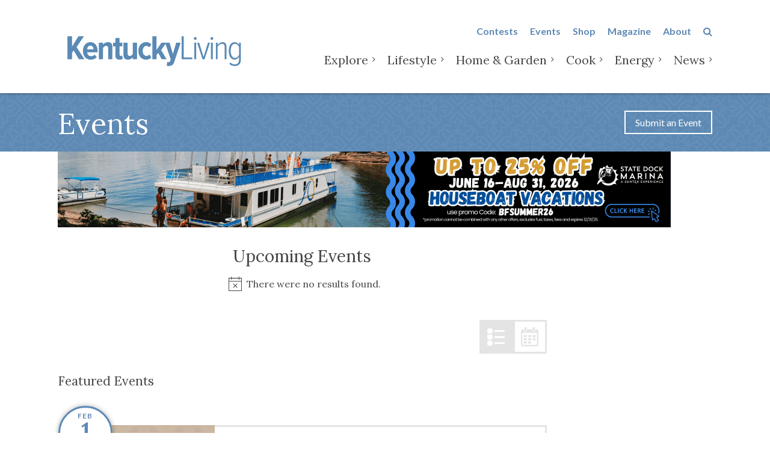

--- FILE ---
content_type: text/html; charset=UTF-8
request_url: https://www.kentuckyliving.com/organizer/chad-hembree-48
body_size: 181557
content:
<!DOCTYPE html>
<html lang="en-US" class="no-js">
	<head>
		<meta charset="UTF-8">
<script type="text/javascript">
/* <![CDATA[ */
var gform;gform||(document.addEventListener("gform_main_scripts_loaded",function(){gform.scriptsLoaded=!0}),document.addEventListener("gform/theme/scripts_loaded",function(){gform.themeScriptsLoaded=!0}),window.addEventListener("DOMContentLoaded",function(){gform.domLoaded=!0}),gform={domLoaded:!1,scriptsLoaded:!1,themeScriptsLoaded:!1,isFormEditor:()=>"function"==typeof InitializeEditor,callIfLoaded:function(o){return!(!gform.domLoaded||!gform.scriptsLoaded||!gform.themeScriptsLoaded&&!gform.isFormEditor()||(gform.isFormEditor()&&console.warn("The use of gform.initializeOnLoaded() is deprecated in the form editor context and will be removed in Gravity Forms 3.1."),o(),0))},initializeOnLoaded:function(o){gform.callIfLoaded(o)||(document.addEventListener("gform_main_scripts_loaded",()=>{gform.scriptsLoaded=!0,gform.callIfLoaded(o)}),document.addEventListener("gform/theme/scripts_loaded",()=>{gform.themeScriptsLoaded=!0,gform.callIfLoaded(o)}),window.addEventListener("DOMContentLoaded",()=>{gform.domLoaded=!0,gform.callIfLoaded(o)}))},hooks:{action:{},filter:{}},addAction:function(o,r,e,t){gform.addHook("action",o,r,e,t)},addFilter:function(o,r,e,t){gform.addHook("filter",o,r,e,t)},doAction:function(o){gform.doHook("action",o,arguments)},applyFilters:function(o){return gform.doHook("filter",o,arguments)},removeAction:function(o,r){gform.removeHook("action",o,r)},removeFilter:function(o,r,e){gform.removeHook("filter",o,r,e)},addHook:function(o,r,e,t,n){null==gform.hooks[o][r]&&(gform.hooks[o][r]=[]);var d=gform.hooks[o][r];null==n&&(n=r+"_"+d.length),gform.hooks[o][r].push({tag:n,callable:e,priority:t=null==t?10:t})},doHook:function(r,o,e){var t;if(e=Array.prototype.slice.call(e,1),null!=gform.hooks[r][o]&&((o=gform.hooks[r][o]).sort(function(o,r){return o.priority-r.priority}),o.forEach(function(o){"function"!=typeof(t=o.callable)&&(t=window[t]),"action"==r?t.apply(null,e):e[0]=t.apply(null,e)})),"filter"==r)return e[0]},removeHook:function(o,r,t,n){var e;null!=gform.hooks[o][r]&&(e=(e=gform.hooks[o][r]).filter(function(o,r,e){return!!(null!=n&&n!=o.tag||null!=t&&t!=o.priority)}),gform.hooks[o][r]=e)}});
/* ]]> */
</script>

		<meta http-equiv="X-UA-Compatible" content="IE=edge">
		<meta name="viewport" content="width=device-width, initial-scale=1">
		<script>(function(html){html.className = html.className.replace(/\bno-js\b/,'js')})(document.documentElement);</script>
<link rel='stylesheet' id='tec-variables-skeleton-css' href='https://d3ci5b2vzn6s8k.cloudfront.net/wp-content/plugins/event-tickets/common/build/css/variables-skeleton.css?ver=6.10.1' type='text/css' media='all' />
<link rel='stylesheet' id='tribe-common-skeleton-style-css' href='https://d3ci5b2vzn6s8k.cloudfront.net/wp-content/plugins/event-tickets/common/build/css/common-skeleton.css?ver=6.10.1' type='text/css' media='all' />
<link rel='stylesheet' id='tribe-events-views-v2-bootstrap-datepicker-styles-css' href='https://d3ci5b2vzn6s8k.cloudfront.net/wp-content/plugins/the-events-calendar/vendor/bootstrap-datepicker/css/bootstrap-datepicker.standalone.min.css?ver=6.15.14' type='text/css' media='all' />
<link rel='stylesheet' id='tribe-tooltipster-css-css' href='https://d3ci5b2vzn6s8k.cloudfront.net/wp-content/plugins/event-tickets/common/vendor/tooltipster/tooltipster.bundle.min.css?ver=6.10.1' type='text/css' media='all' />
<link rel='stylesheet' id='tribe-events-views-v2-skeleton-css' href='https://d3ci5b2vzn6s8k.cloudfront.net/wp-content/plugins/the-events-calendar/build/css/views-skeleton.css?ver=6.15.14' type='text/css' media='all' />
<meta name='robots' content='index, follow, max-image-preview:large, max-snippet:-1, max-video-preview:-1' />

	<!-- This site is optimized with the Yoast SEO plugin v26.8 - https://yoast.com/product/yoast-seo-wordpress/ -->
	<title>Chad Hembree - Kentucky Living</title>
	<link rel="canonical" href="https://www.kentuckyliving.com/organizer/chad-hembree-48" />
	<meta property="og:locale" content="en_US" />
	<meta property="og:type" content="article" />
	<meta property="og:title" content="Chad Hembree - Kentucky Living" />
	<meta property="og:url" content="https://www.kentuckyliving.com/organizer/chad-hembree-48" />
	<meta property="og:site_name" content="Kentucky Living" />
	<meta property="article:publisher" content="https://www.facebook.com/KentuckyLivingMagazine" />
	<meta name="twitter:card" content="summary_large_image" />
	<meta name="twitter:site" content="@kentuckyliving" />
	<script type="application/ld+json" class="yoast-schema-graph">{"@context":"https://schema.org","@graph":[{"@type":"WebPage","@id":"https://www.kentuckyliving.com/organizer/chad-hembree-48","url":"https://www.kentuckyliving.com/organizer/chad-hembree-48","name":"Chad Hembree - Kentucky Living","isPartOf":{"@id":"https://www.kentuckyliving.com/#website"},"datePublished":"2023-02-17T16:46:17+00:00","breadcrumb":{"@id":"https://www.kentuckyliving.com/organizer/chad-hembree-48#breadcrumb"},"inLanguage":"en-US","potentialAction":[{"@type":"ReadAction","target":["https://www.kentuckyliving.com/organizer/chad-hembree-48"]}]},{"@type":"BreadcrumbList","@id":"https://www.kentuckyliving.com/organizer/chad-hembree-48#breadcrumb","itemListElement":[{"@type":"ListItem","position":1,"name":"Home","item":"https://www.kentuckyliving.com/"},{"@type":"ListItem","position":2,"name":"Chad Hembree"}]},{"@type":"WebSite","@id":"https://www.kentuckyliving.com/#website","url":"https://www.kentuckyliving.com/","name":"Kentucky Living","description":"It&#039;s time to experience Kentucky Living","publisher":{"@id":"https://www.kentuckyliving.com/#organization"},"potentialAction":[{"@type":"SearchAction","target":{"@type":"EntryPoint","urlTemplate":"https://www.kentuckyliving.com/?s={search_term_string}"},"query-input":{"@type":"PropertyValueSpecification","valueRequired":true,"valueName":"search_term_string"}}],"inLanguage":"en-US"},{"@type":"Organization","@id":"https://www.kentuckyliving.com/#organization","name":"Kentucky Living","url":"https://www.kentuckyliving.com/","logo":{"@type":"ImageObject","inLanguage":"en-US","@id":"https://www.kentuckyliving.com/#/schema/logo/image/","url":"https://d2fxn1d7fsdeeo.cloudfront.net/kentuckyliving.com/wp-content/uploads/2021/03/01105153/KL-logo-646-e1614790832407.png","contentUrl":"https://d2fxn1d7fsdeeo.cloudfront.net/kentuckyliving.com/wp-content/uploads/2021/03/01105153/KL-logo-646-e1614790832407.png","width":578,"height":239,"caption":"Kentucky Living"},"image":{"@id":"https://www.kentuckyliving.com/#/schema/logo/image/"},"sameAs":["https://www.facebook.com/KentuckyLivingMagazine","https://x.com/kentuckyliving","https://www.instagram.com/kentuckylivingmag/","https://www.linkedin.com/showcase/kentucky-living/","https://www.pinterest.com/KyLivingMag/","https://www.youtube.com/user/kentuckyliving"]}]}</script>
	<!-- / Yoast SEO plugin. -->


<link rel='dns-prefetch' href='//static.addtoany.com' />
<link rel='dns-prefetch' href='//js.hs-scripts.com' />
<link rel='dns-prefetch' href='//www.googletagmanager.com' />
<link rel='dns-prefetch' href='//fonts.googleapis.com' />
<link rel='dns-prefetch' href='//d3ci5b2vzn6s8k.cloudfront.net' />
<link rel="alternate" title="oEmbed (JSON)" type="application/json+oembed" href="https://www.kentuckyliving.com/wp-json/oembed/1.0/embed?url=https%3A%2F%2Fwww.kentuckyliving.com%2Forganizer%2Fchad-hembree-48" />
<link rel="alternate" title="oEmbed (XML)" type="text/xml+oembed" href="https://www.kentuckyliving.com/wp-json/oembed/1.0/embed?url=https%3A%2F%2Fwww.kentuckyliving.com%2Forganizer%2Fchad-hembree-48&#038;format=xml" />
<style id='wp-img-auto-sizes-contain-inline-css' type='text/css'>
img:is([sizes=auto i],[sizes^="auto," i]){contain-intrinsic-size:3000px 1500px}
/*# sourceURL=wp-img-auto-sizes-contain-inline-css */
</style>
<link rel='stylesheet' id='tec-events-pro-single-css' href='https://d3ci5b2vzn6s8k.cloudfront.net/wp-content/plugins/events-calendar-pro/build/css/events-single.css?ver=7.7.12' type='text/css' media='all' />
<link rel='stylesheet' id='tribe-events-pro-mini-calendar-block-styles-css' href='https://d3ci5b2vzn6s8k.cloudfront.net/wp-content/plugins/events-calendar-pro/build/css/tribe-events-pro-mini-calendar-block.css?ver=7.7.12' type='text/css' media='all' />
<link rel='stylesheet' id='tribe-events-virtual-skeleton-css' href='https://d3ci5b2vzn6s8k.cloudfront.net/wp-content/plugins/events-calendar-pro/build/css/events-virtual-skeleton.css?ver=7.7.12' type='text/css' media='all' />
<link rel='stylesheet' id='tribe-select2-css-css' href='https://d3ci5b2vzn6s8k.cloudfront.net/wp-content/plugins/event-tickets/common/vendor/tribe-selectWoo/dist/css/selectWoo.min.css?ver=6.10.1' type='text/css' media='all' />
<link rel='stylesheet' id='tribe-events-custom-jquery-styles-css' href='https://d3ci5b2vzn6s8k.cloudfront.net/wp-content/plugins/the-events-calendar/vendor/jquery/smoothness/jquery-ui-1.8.23.custom.css?ver=6.15.14' type='text/css' media='all' />
<link rel='stylesheet' id='tribe-events-filterbar-views-v2-1-filter-bar-skeleton-css' href='https://d3ci5b2vzn6s8k.cloudfront.net/wp-content/plugins/the-events-calendar-filterbar/build/css/views-filter-bar-skeleton.css?ver=5.6.2' type='text/css' media='all' />
<link rel='stylesheet' id='wp-block-library-css' href='https://d3ci5b2vzn6s8k.cloudfront.net/wp-includes/css/dist/block-library/style.min.css?ver=58c586fa87a3a5e62f74fdb98363a6e2' type='text/css' media='all' />
<style id='global-styles-inline-css' type='text/css'>
:root{--wp--preset--aspect-ratio--square: 1;--wp--preset--aspect-ratio--4-3: 4/3;--wp--preset--aspect-ratio--3-4: 3/4;--wp--preset--aspect-ratio--3-2: 3/2;--wp--preset--aspect-ratio--2-3: 2/3;--wp--preset--aspect-ratio--16-9: 16/9;--wp--preset--aspect-ratio--9-16: 9/16;--wp--preset--color--black: #000000;--wp--preset--color--cyan-bluish-gray: #abb8c3;--wp--preset--color--white: #ffffff;--wp--preset--color--pale-pink: #f78da7;--wp--preset--color--vivid-red: #cf2e2e;--wp--preset--color--luminous-vivid-orange: #ff6900;--wp--preset--color--luminous-vivid-amber: #fcb900;--wp--preset--color--light-green-cyan: #7bdcb5;--wp--preset--color--vivid-green-cyan: #00d084;--wp--preset--color--pale-cyan-blue: #8ed1fc;--wp--preset--color--vivid-cyan-blue: #0693e3;--wp--preset--color--vivid-purple: #9b51e0;--wp--preset--gradient--vivid-cyan-blue-to-vivid-purple: linear-gradient(135deg,rgb(6,147,227) 0%,rgb(155,81,224) 100%);--wp--preset--gradient--light-green-cyan-to-vivid-green-cyan: linear-gradient(135deg,rgb(122,220,180) 0%,rgb(0,208,130) 100%);--wp--preset--gradient--luminous-vivid-amber-to-luminous-vivid-orange: linear-gradient(135deg,rgb(252,185,0) 0%,rgb(255,105,0) 100%);--wp--preset--gradient--luminous-vivid-orange-to-vivid-red: linear-gradient(135deg,rgb(255,105,0) 0%,rgb(207,46,46) 100%);--wp--preset--gradient--very-light-gray-to-cyan-bluish-gray: linear-gradient(135deg,rgb(238,238,238) 0%,rgb(169,184,195) 100%);--wp--preset--gradient--cool-to-warm-spectrum: linear-gradient(135deg,rgb(74,234,220) 0%,rgb(151,120,209) 20%,rgb(207,42,186) 40%,rgb(238,44,130) 60%,rgb(251,105,98) 80%,rgb(254,248,76) 100%);--wp--preset--gradient--blush-light-purple: linear-gradient(135deg,rgb(255,206,236) 0%,rgb(152,150,240) 100%);--wp--preset--gradient--blush-bordeaux: linear-gradient(135deg,rgb(254,205,165) 0%,rgb(254,45,45) 50%,rgb(107,0,62) 100%);--wp--preset--gradient--luminous-dusk: linear-gradient(135deg,rgb(255,203,112) 0%,rgb(199,81,192) 50%,rgb(65,88,208) 100%);--wp--preset--gradient--pale-ocean: linear-gradient(135deg,rgb(255,245,203) 0%,rgb(182,227,212) 50%,rgb(51,167,181) 100%);--wp--preset--gradient--electric-grass: linear-gradient(135deg,rgb(202,248,128) 0%,rgb(113,206,126) 100%);--wp--preset--gradient--midnight: linear-gradient(135deg,rgb(2,3,129) 0%,rgb(40,116,252) 100%);--wp--preset--font-size--small: 13px;--wp--preset--font-size--medium: 20px;--wp--preset--font-size--large: 36px;--wp--preset--font-size--x-large: 42px;--wp--preset--spacing--20: 0.44rem;--wp--preset--spacing--30: 0.67rem;--wp--preset--spacing--40: 1rem;--wp--preset--spacing--50: 1.5rem;--wp--preset--spacing--60: 2.25rem;--wp--preset--spacing--70: 3.38rem;--wp--preset--spacing--80: 5.06rem;--wp--preset--shadow--natural: 6px 6px 9px rgba(0, 0, 0, 0.2);--wp--preset--shadow--deep: 12px 12px 50px rgba(0, 0, 0, 0.4);--wp--preset--shadow--sharp: 6px 6px 0px rgba(0, 0, 0, 0.2);--wp--preset--shadow--outlined: 6px 6px 0px -3px rgb(255, 255, 255), 6px 6px rgb(0, 0, 0);--wp--preset--shadow--crisp: 6px 6px 0px rgb(0, 0, 0);}:where(.is-layout-flex){gap: 0.5em;}:where(.is-layout-grid){gap: 0.5em;}body .is-layout-flex{display: flex;}.is-layout-flex{flex-wrap: wrap;align-items: center;}.is-layout-flex > :is(*, div){margin: 0;}body .is-layout-grid{display: grid;}.is-layout-grid > :is(*, div){margin: 0;}:where(.wp-block-columns.is-layout-flex){gap: 2em;}:where(.wp-block-columns.is-layout-grid){gap: 2em;}:where(.wp-block-post-template.is-layout-flex){gap: 1.25em;}:where(.wp-block-post-template.is-layout-grid){gap: 1.25em;}.has-black-color{color: var(--wp--preset--color--black) !important;}.has-cyan-bluish-gray-color{color: var(--wp--preset--color--cyan-bluish-gray) !important;}.has-white-color{color: var(--wp--preset--color--white) !important;}.has-pale-pink-color{color: var(--wp--preset--color--pale-pink) !important;}.has-vivid-red-color{color: var(--wp--preset--color--vivid-red) !important;}.has-luminous-vivid-orange-color{color: var(--wp--preset--color--luminous-vivid-orange) !important;}.has-luminous-vivid-amber-color{color: var(--wp--preset--color--luminous-vivid-amber) !important;}.has-light-green-cyan-color{color: var(--wp--preset--color--light-green-cyan) !important;}.has-vivid-green-cyan-color{color: var(--wp--preset--color--vivid-green-cyan) !important;}.has-pale-cyan-blue-color{color: var(--wp--preset--color--pale-cyan-blue) !important;}.has-vivid-cyan-blue-color{color: var(--wp--preset--color--vivid-cyan-blue) !important;}.has-vivid-purple-color{color: var(--wp--preset--color--vivid-purple) !important;}.has-black-background-color{background-color: var(--wp--preset--color--black) !important;}.has-cyan-bluish-gray-background-color{background-color: var(--wp--preset--color--cyan-bluish-gray) !important;}.has-white-background-color{background-color: var(--wp--preset--color--white) !important;}.has-pale-pink-background-color{background-color: var(--wp--preset--color--pale-pink) !important;}.has-vivid-red-background-color{background-color: var(--wp--preset--color--vivid-red) !important;}.has-luminous-vivid-orange-background-color{background-color: var(--wp--preset--color--luminous-vivid-orange) !important;}.has-luminous-vivid-amber-background-color{background-color: var(--wp--preset--color--luminous-vivid-amber) !important;}.has-light-green-cyan-background-color{background-color: var(--wp--preset--color--light-green-cyan) !important;}.has-vivid-green-cyan-background-color{background-color: var(--wp--preset--color--vivid-green-cyan) !important;}.has-pale-cyan-blue-background-color{background-color: var(--wp--preset--color--pale-cyan-blue) !important;}.has-vivid-cyan-blue-background-color{background-color: var(--wp--preset--color--vivid-cyan-blue) !important;}.has-vivid-purple-background-color{background-color: var(--wp--preset--color--vivid-purple) !important;}.has-black-border-color{border-color: var(--wp--preset--color--black) !important;}.has-cyan-bluish-gray-border-color{border-color: var(--wp--preset--color--cyan-bluish-gray) !important;}.has-white-border-color{border-color: var(--wp--preset--color--white) !important;}.has-pale-pink-border-color{border-color: var(--wp--preset--color--pale-pink) !important;}.has-vivid-red-border-color{border-color: var(--wp--preset--color--vivid-red) !important;}.has-luminous-vivid-orange-border-color{border-color: var(--wp--preset--color--luminous-vivid-orange) !important;}.has-luminous-vivid-amber-border-color{border-color: var(--wp--preset--color--luminous-vivid-amber) !important;}.has-light-green-cyan-border-color{border-color: var(--wp--preset--color--light-green-cyan) !important;}.has-vivid-green-cyan-border-color{border-color: var(--wp--preset--color--vivid-green-cyan) !important;}.has-pale-cyan-blue-border-color{border-color: var(--wp--preset--color--pale-cyan-blue) !important;}.has-vivid-cyan-blue-border-color{border-color: var(--wp--preset--color--vivid-cyan-blue) !important;}.has-vivid-purple-border-color{border-color: var(--wp--preset--color--vivid-purple) !important;}.has-vivid-cyan-blue-to-vivid-purple-gradient-background{background: var(--wp--preset--gradient--vivid-cyan-blue-to-vivid-purple) !important;}.has-light-green-cyan-to-vivid-green-cyan-gradient-background{background: var(--wp--preset--gradient--light-green-cyan-to-vivid-green-cyan) !important;}.has-luminous-vivid-amber-to-luminous-vivid-orange-gradient-background{background: var(--wp--preset--gradient--luminous-vivid-amber-to-luminous-vivid-orange) !important;}.has-luminous-vivid-orange-to-vivid-red-gradient-background{background: var(--wp--preset--gradient--luminous-vivid-orange-to-vivid-red) !important;}.has-very-light-gray-to-cyan-bluish-gray-gradient-background{background: var(--wp--preset--gradient--very-light-gray-to-cyan-bluish-gray) !important;}.has-cool-to-warm-spectrum-gradient-background{background: var(--wp--preset--gradient--cool-to-warm-spectrum) !important;}.has-blush-light-purple-gradient-background{background: var(--wp--preset--gradient--blush-light-purple) !important;}.has-blush-bordeaux-gradient-background{background: var(--wp--preset--gradient--blush-bordeaux) !important;}.has-luminous-dusk-gradient-background{background: var(--wp--preset--gradient--luminous-dusk) !important;}.has-pale-ocean-gradient-background{background: var(--wp--preset--gradient--pale-ocean) !important;}.has-electric-grass-gradient-background{background: var(--wp--preset--gradient--electric-grass) !important;}.has-midnight-gradient-background{background: var(--wp--preset--gradient--midnight) !important;}.has-small-font-size{font-size: var(--wp--preset--font-size--small) !important;}.has-medium-font-size{font-size: var(--wp--preset--font-size--medium) !important;}.has-large-font-size{font-size: var(--wp--preset--font-size--large) !important;}.has-x-large-font-size{font-size: var(--wp--preset--font-size--x-large) !important;}
/*# sourceURL=global-styles-inline-css */
</style>

<style id='classic-theme-styles-inline-css' type='text/css'>
/*! This file is auto-generated */
.wp-block-button__link{color:#fff;background-color:#32373c;border-radius:9999px;box-shadow:none;text-decoration:none;padding:calc(.667em + 2px) calc(1.333em + 2px);font-size:1.125em}.wp-block-file__button{background:#32373c;color:#fff;text-decoration:none}
/*# sourceURL=/wp-includes/css/classic-themes.min.css */
</style>
<style id='woocommerce-inline-inline-css' type='text/css'>
.woocommerce form .form-row .required { visibility: visible; }
/*# sourceURL=woocommerce-inline-inline-css */
</style>
<link rel='stylesheet' id='google-fonts-css' href='https://fonts.googleapis.com/css?family=Lato%3A300%2C400%2C700%7CLora%3A400%2C700%7CArchitects+Daughter&#038;ver=58c586fa87a3a5e62f74fdb98363a6e2' type='text/css' media='all' />
<link rel='stylesheet' id='theme-css' href='https://d3ci5b2vzn6s8k.cloudfront.net/wp-content/themes/makespace-child/style.css?ver=1765497007' type='text/css' media='all' />
<link rel='stylesheet' id='addtoany-css' href='https://d3ci5b2vzn6s8k.cloudfront.net/wp-content/plugins/add-to-any/addtoany.min.css?ver=1.16' type='text/css' media='all' />
<script type="text/javascript" src="https://d3ci5b2vzn6s8k.cloudfront.net/wp-includes/js/jquery/jquery.min.js?ver=3.7.1" id="jquery-core-js"></script>
<script type="text/javascript" src="https://d3ci5b2vzn6s8k.cloudfront.net/wp-includes/js/jquery/jquery-migrate.min.js?ver=3.4.1" id="jquery-migrate-js"></script>
<script type="text/javascript" src="https://d3ci5b2vzn6s8k.cloudfront.net/wp-content/plugins/event-tickets/common/build/js/tribe-common.js?ver=9c44e11f3503a33e9540" id="tribe-common-js"></script>
<script type="text/javascript" src="https://d3ci5b2vzn6s8k.cloudfront.net/wp-content/plugins/the-events-calendar/build/js/views/accordion.js?ver=b0cf88d89b3e05e7d2ef" id="tribe-events-views-v2-accordion-js"></script>
<script type="text/javascript" id="tribe-events-filterbar-views-filter-bar-state-js-js-extra">
/* <![CDATA[ */
var tribe_events_filter_bar_js_config = {"events":{"currency_symbol":"$","reverse_currency_position":false},"l10n":{"show_filters":"Show filters","hide_filters":"Hide filters","filter_options":"Filter options","cost_range_currency_symbol_before":"\u003C%- currency_symbol %\u003E\u003C%- cost_low %\u003E - \u003C%- currency_symbol %\u003E\u003C%- cost_high %\u003E","cost_range_currency_symbol_after":"\u003C%- cost_low %\u003E\u003C%- currency_symbol %\u003E - \u003C%- cost_high %\u003E\u003C%- currency_symbol %\u003E"}};
//# sourceURL=tribe-events-filterbar-views-filter-bar-state-js-js-extra
/* ]]> */
</script>
<script type="text/javascript" src="https://d3ci5b2vzn6s8k.cloudfront.net/wp-content/plugins/the-events-calendar-filterbar/build/js/views/filter-bar-state.js?ver=5.6.2" id="tribe-events-filterbar-views-filter-bar-state-js-js"></script>
<script type="text/javascript" src="https://d3ci5b2vzn6s8k.cloudfront.net/wp-content/plugins/the-events-calendar/build/js/views/breakpoints.js?ver=4208de2df2852e0b91ec" id="tribe-events-views-v2-breakpoints-js"></script>
<script type="text/javascript" id="addtoany-core-js-before">
/* <![CDATA[ */
window.a2a_config=window.a2a_config||{};a2a_config.callbacks=[];a2a_config.overlays=[];a2a_config.templates={};

//# sourceURL=addtoany-core-js-before
/* ]]> */
</script>
<script type="text/javascript" defer src="https://static.addtoany.com/menu/page.js" id="addtoany-core-js"></script>
<script type="text/javascript" defer src="https://d3ci5b2vzn6s8k.cloudfront.net/wp-content/plugins/add-to-any/addtoany.min.js?ver=1.1" id="addtoany-jquery-js"></script>
<script type="text/javascript" id="tiser-js-extra">
/* <![CDATA[ */
var tiserobj = {"ajaxurl":"https://www.kentuckyliving.com/wp-admin/admin-ajax.php"};
//# sourceURL=tiser-js-extra
/* ]]> */
</script>
<script type="text/javascript" src="https://d3ci5b2vzn6s8k.cloudfront.net/wp-content/plugins/makespace-ad-manager/scripts.js?ver=1644275880" id="tiser-js"></script>
<script type="text/javascript" src="https://d3ci5b2vzn6s8k.cloudfront.net/wp-content/plugins/woocommerce/assets/js/jquery-blockui/jquery.blockUI.min.js?ver=2.7.0-wc.10.4.3" id="wc-jquery-blockui-js" defer="defer" data-wp-strategy="defer"></script>
<script type="text/javascript" id="wc-add-to-cart-js-extra">
/* <![CDATA[ */
var wc_add_to_cart_params = {"ajax_url":"/wp-admin/admin-ajax.php","wc_ajax_url":"/?wc-ajax=%%endpoint%%","i18n_view_cart":"View cart","cart_url":"https://www.kentuckyliving.com/cart","is_cart":"","cart_redirect_after_add":"yes"};
//# sourceURL=wc-add-to-cart-js-extra
/* ]]> */
</script>
<script type="text/javascript" src="https://d3ci5b2vzn6s8k.cloudfront.net/wp-content/plugins/woocommerce/assets/js/frontend/add-to-cart.min.js?ver=10.4.3" id="wc-add-to-cart-js" defer="defer" data-wp-strategy="defer"></script>
<script type="text/javascript" src="https://d3ci5b2vzn6s8k.cloudfront.net/wp-content/plugins/woocommerce/assets/js/js-cookie/js.cookie.min.js?ver=2.1.4-wc.10.4.3" id="wc-js-cookie-js" defer="defer" data-wp-strategy="defer"></script>
<script type="text/javascript" id="woocommerce-js-extra">
/* <![CDATA[ */
var woocommerce_params = {"ajax_url":"/wp-admin/admin-ajax.php","wc_ajax_url":"/?wc-ajax=%%endpoint%%","i18n_password_show":"Show password","i18n_password_hide":"Hide password"};
//# sourceURL=woocommerce-js-extra
/* ]]> */
</script>
<script type="text/javascript" src="https://d3ci5b2vzn6s8k.cloudfront.net/wp-content/plugins/woocommerce/assets/js/frontend/woocommerce.min.js?ver=10.4.3" id="woocommerce-js" defer="defer" data-wp-strategy="defer"></script>
<script type="text/javascript" id="theme-js-extra">
/* <![CDATA[ */
var MSWObject = {"ajax_url":"https://www.kentuckyliving.com/wp-admin/admin-ajax.php","home_url":"https://www.kentuckyliving.com","show_dashboard_link":"0","site_url":"https://www.kentuckyliving.com","stylesheet_directory":"https://www.kentuckyliving.com/wp-content/themes/makespace-child"};
//# sourceURL=theme-js-extra
/* ]]> */
</script>
<script type="text/javascript" src="https://d3ci5b2vzn6s8k.cloudfront.net/wp-content/themes/makespace-child/scripts.min.js?ver=1664813963" id="theme-js"></script>

<!-- Google tag (gtag.js) snippet added by Site Kit -->
<!-- Google Analytics snippet added by Site Kit -->
<script type="text/javascript" src="https://www.googletagmanager.com/gtag/js?id=GT-55JWDDG" id="google_gtagjs-js" async></script>
<script type="text/javascript" id="google_gtagjs-js-after">
/* <![CDATA[ */
window.dataLayer = window.dataLayer || [];function gtag(){dataLayer.push(arguments);}
gtag("set","linker",{"domains":["www.kentuckyliving.com"]});
gtag("js", new Date());
gtag("set", "developer_id.dZTNiMT", true);
gtag("config", "GT-55JWDDG");
//# sourceURL=google_gtagjs-js-after
/* ]]> */
</script>
<link rel="https://api.w.org/" href="https://www.kentuckyliving.com/wp-json/" /><link rel="alternate" title="JSON" type="application/json" href="https://www.kentuckyliving.com/wp-json/wp/v2/tribe_organizer/125710" /><meta name="generator" content="Site Kit by Google 1.170.0" />			<!-- DO NOT COPY THIS SNIPPET! Start of Page Analytics Tracking for HubSpot WordPress plugin v11.3.37-->
			<script class="hsq-set-content-id" data-content-id="blog-post">
				var _hsq = _hsq || [];
				_hsq.push(["setContentType", "blog-post"]);
			</script>
			<!-- DO NOT COPY THIS SNIPPET! End of Page Analytics Tracking for HubSpot WordPress plugin -->
			<meta name="et-api-version" content="v1"><meta name="et-api-origin" content="https://www.kentuckyliving.com"><link rel="https://theeventscalendar.com/" href="https://www.kentuckyliving.com/wp-json/tribe/tickets/v1/" /><meta name="tec-api-version" content="v1"><meta name="tec-api-origin" content="https://www.kentuckyliving.com"><link rel="alternate" href="https://www.kentuckyliving.com/wp-json/tribe/events/v1/" /><link rel="icon" type="image/png" href="https://d2fxn1d7fsdeeo.cloudfront.net/kentuckyliving.com/wp-content/uploads/2016/11/07012921/favicon.png">
<link rel="alternate" type="application/rss+xml" title="Kentucky Living RSS Feed" href="https://www.kentuckyliving.com/feed">
<script>
  (function(i,s,o,g,r,a,m){i['GoogleAnalyticsObject']=r;i[r]=i[r]||function(){
  (i[r].q=i[r].q||[]).push(arguments)},i[r].l=1*new Date();a=s.createElement(o),
  m=s.getElementsByTagName(o)[0];a.async=1;a.src=g;m.parentNode.insertBefore(a,m)
  })(window,document,'script','https://www.google-analytics.com/analytics.js','ga');

  ga('create', 'UA-8788044-2', 'auto');
  ga('send', 'pageview');
  ga('msw.send', 'pageview');
  ga('set', 'transport', 'beacon');
  ga('msw.set', 'transport', 'beacon');

</script>
<script>
    (function(h,o,t,j,a,r){
        h.hj=h.hj||function(){(h.hj.q=h.hj.q||[]).push(arguments)};
        h._hjSettings={hjid:405016,hjsv:5};
        a=o.getElementsByTagName('head')[0];
        r=o.createElement('script');r.async=1;
        r.src=t+h._hjSettings.hjid+j+h._hjSettings.hjsv;
        a.appendChild(r);
    })(window,document,'//static.hotjar.com/c/hotjar-','.js?sv=');
</script>	<noscript><style>.woocommerce-product-gallery{ opacity: 1 !important; }</style></noscript>
	<link rel="icon" href="https://d2fxn1d7fsdeeo.cloudfront.net/kentuckyliving.com/wp-content/uploads/2017/01/07003959/cropped-KL-Badge-32x32.png" sizes="32x32" />
<link rel="icon" href="https://d2fxn1d7fsdeeo.cloudfront.net/kentuckyliving.com/wp-content/uploads/2017/01/07003959/cropped-KL-Badge-192x192.png" sizes="192x192" />
<link rel="apple-touch-icon" href="https://d2fxn1d7fsdeeo.cloudfront.net/kentuckyliving.com/wp-content/uploads/2017/01/07003959/cropped-KL-Badge-180x180.png" />
<meta name="msapplication-TileImage" content="https://d2fxn1d7fsdeeo.cloudfront.net/kentuckyliving.com/wp-content/uploads/2017/01/07003959/cropped-KL-Badge-270x270.png" />
		<!--[if lt IE 9]>
			<script src="//oss.maxcdn.com/html5shiv/3.7.3/html5shiv.min.js"></script>
			<script src="//oss.maxcdn.com/respond/1.4.2/respond.min.js"></script>
		<![endif]-->
	<link rel='stylesheet' id='wc-blocks-style-css' href='https://d3ci5b2vzn6s8k.cloudfront.net/wp-content/plugins/woocommerce/assets/client/blocks/wc-blocks.css?ver=wc-10.4.3' type='text/css' media='all' />
</head>
	<body class="wp-singular tribe_organizer-template-default single single-tribe_organizer postid-125710 wp-theme-makespace-framework wp-child-theme-makespace-child post-type-archive-tribe_events theme-makespace-framework woocommerce-no-js tribe-no-js tec-no-tickets-on-recurring tec-no-rsvp-on-recurring makespace oohology nav-ocn tribe-theme-makespace-framework">
		<div id="ocn">
			<div id="ocn-inner">
				<div id="ocn-top">
					<a href="https://www.kentuckyliving.com" title="Kentucky Living" id="ocn-brand">
						<svg xmlns="http://www.w3.org/2000/svg" viewBox="0 0 901.5 359.7" width="901.5" height="359.7" preserveAspectRatio="xMinYMin meet">
							<path d="M405 187.2h33.9v122.6H405zM522.4 187.2L499 263.6l-23.4-76.4h-31.7l37.5 122.6h35.1l37.6-122.6zM557.5 187.2h33.9v122.6h-33.9zM659.2 184.6c-12.8 0-23.1 4.9-28.7 10.7v-8.2h-32.2v122.6h32.2v-67c0-21.2 7.7-27.8 21-27.8s20.8 6.5 20.8 28.5v66.3h32.2v-69.1c-.1-34.5-14.1-56-45.3-56M167.8 99.3c1.2-12.9 8.8-22.9 21-22.9 15.1 0 21.9 11.5 22.9 22.9h-43.9zm76.6 14.6c0-36.6-19.8-66.8-53.9-66.8-32.4 0-57.1 27.6-57.1 66.8 0 40.5 23.4 66.6 60.2 66.6 17.1 0 35.6-7.6 45.9-20.7l-23.9-20c-4.9 5.6-12.7 9-21.9 9-12.2 0-25.1-6.6-26.3-24.1H244c.1-2.5.4-5.9.4-10.8M314.2 47.1c-13.4 0-24.1 5.1-30 11.2v-8.5h-33.7v128h33.7v-70c0-22.2 8-29 21.9-29 13.9 0 21.7 6.8 21.7 29.8v69.3h33.7v-72.2c0-36.2-14.6-58.6-47.3-58.6M429.4 148.3c-8 0-12.4-3.2-12.4-15.4V81.5h30.7V49.8H417V0l-33.7 16.8v32.9h-21.5v31.7h21.5v60.5c0 22.4 13.4 38.5 34.1 38.5 17.1 0 28-8.6 30.2-12V139c-7.7 6.8-12.2 9.3-18.2 9.3M532.4 49.8v70c0 22.2-8 29-21.9 29-13.9 0-21.7-6.8-21.7-29.8V49.8h-33.7V122c0 36.1 14.6 58.5 47.3 58.5 13.4 0 24.1-5.1 30-11.2v8.5H566v-128h-33.6zM664 131.7c-8.8 10.5-17.1 16.3-30.2 16.3-16.1 0-26.6-13.7-26.6-34.1 0-21 10.5-34.4 26.6-34.4 13.7 0 21.7 7.6 29.3 18.3l22.2-22.4c-10.7-16.3-26.3-28.3-50.7-28.3-35.6 0-61.5 27.6-61.5 66.8 0 39.3 26.6 66.6 60 66.6 25.4 0 40-11.9 52.4-28.5L664 131.7zM783 271.8c-4.7 6.1-9.8 10.3-19.8 10.3-12.6 0-21-10.5-21-35.7 0-20.5 6.8-31.3 19.1-31.3 9.3 0 16.8 3.7 21.7 10.5v46.2zm0-84.6v7c-5.8-5.4-15.2-9.6-25.9-9.6-30.4 0-47.6 25.7-47.6 62.3 0 45.8 21.5 65.4 47.6 65.4 11.7 0 19.8-4.9 25.9-10.3-1.5 32.7-30.7 28.8-62.4 21.7v30.6c68.2 15 94.6-.6 94.6-65.4V187.2H783z"/><path class="st0" d="M866.6 49.8l-17.3 67.9L813 49.8h-38.3l62.2 116.7-14.5 56.5h34.9l44.2-173.2z"/>
							<path d="M769.9 177.8h35.4l-41.7-78.4 37.6-49.6h-38.7l-38.6 50.9V49.8h-33.7v128h33.7v-26l18.9-25zM109 177.8h40.5L91.1 68l46.2-60.9H93.5L35.4 83.7V7.1H0v170.7h35.4v-36.2l31.9-42.2zM361.5 275.7v-88.5h-33.6v122.6h71v-34.1z"/>
						</svg>
					</a>
					<button class="nav-toggle" type="button" id="ocn-close">
						<span></span>
					</button>
				</div>
				<nav id="ocn-nav-primary" class="menu-main-nav-container"><ul id="menu-main-nav" class="menu"><li id="menu-item-120" class="menu-item menu-item-type-taxonomy menu-item-object-category menu-item-has-children menu-item-120"><a href="https://www.kentuckyliving.com/category/explore">Explore</a>
<ul class="sub-menu">
	<li id="menu-item-125" class="menu-item menu-item-type-taxonomy menu-item-object-category menu-item-125"><a href="https://www.kentuckyliving.com/category/explore/best-in-kentucky">Best in Kentucky</a></li>
	<li id="menu-item-126" class="menu-item menu-item-type-taxonomy menu-item-object-category menu-item-126"><a href="https://www.kentuckyliving.com/category/explore/great-outdoors">Great Outdoors</a></li>
	<li id="menu-item-127" class="menu-item menu-item-type-taxonomy menu-item-object-category menu-item-127"><a href="https://www.kentuckyliving.com/category/explore/worth-the-trip">Worth the Trip</a></li>
</ul>
</li>
<li id="menu-item-77663" class="menu-item menu-item-type-taxonomy menu-item-object-category menu-item-has-children menu-item-77663"><a href="https://www.kentuckyliving.com/category/lifestyle">Lifestyle</a>
<ul class="sub-menu">
	<li id="menu-item-46827" class="menu-item menu-item-type-taxonomy menu-item-object-category menu-item-46827"><a href="https://www.kentuckyliving.com/category/lifestyle/byron-crawford">Byron Crawford</a></li>
	<li id="menu-item-132" class="menu-item menu-item-type-taxonomy menu-item-object-category menu-item-132"><a href="https://www.kentuckyliving.com/category/lifestyle/gadgets-gizmos">Gadgets &amp; Gizmos</a></li>
	<li id="menu-item-19317" class="menu-item menu-item-type-taxonomy menu-item-object-category menu-item-19317"><a href="https://www.kentuckyliving.com/category/lifestyle/kentucky-kids">Kentucky Kids</a></li>
	<li id="menu-item-134" class="menu-item menu-item-type-taxonomy menu-item-object-category menu-item-134"><a href="https://www.kentuckyliving.com/category/lifestyle/smart-health">Smart Health</a></li>
	<li id="menu-item-135" class="menu-item menu-item-type-taxonomy menu-item-object-category menu-item-135"><a href="https://www.kentuckyliving.com/category/lifestyle/uniquely-kentucky">Uniquely Kentucky</a></li>
</ul>
</li>
<li id="menu-item-121" class="menu-item menu-item-type-taxonomy menu-item-object-category menu-item-has-children menu-item-121"><a href="https://www.kentuckyliving.com/category/home-garden">Home &amp; Garden</a>
<ul class="sub-menu">
	<li id="menu-item-128" class="menu-item menu-item-type-taxonomy menu-item-object-category menu-item-128"><a href="https://www.kentuckyliving.com/category/home-garden/ask-the-gardener">Ask The Gardener</a></li>
	<li id="menu-item-129" class="menu-item menu-item-type-taxonomy menu-item-object-category menu-item-129"><a href="https://www.kentuckyliving.com/category/home-garden/garden-guru">Garden Guru</a></li>
</ul>
</li>
<li id="menu-item-118" class="menu-item menu-item-type-taxonomy menu-item-object-category menu-item-has-children menu-item-118"><a href="https://www.kentuckyliving.com/category/cook">Cook</a>
<ul class="sub-menu">
	<li id="menu-item-17708" class="menu-item menu-item-type-post_type_archive menu-item-object-recipes menu-item-17708"><a href="https://www.kentuckyliving.com/recipes">Recipes</a></li>
</ul>
</li>
<li id="menu-item-119" class="menu-item menu-item-type-taxonomy menu-item-object-category menu-item-has-children menu-item-119"><a href="https://www.kentuckyliving.com/category/energy">Energy</a>
<ul class="sub-menu">
	<li id="menu-item-137" class="menu-item menu-item-type-taxonomy menu-item-object-category menu-item-137"><a href="https://www.kentuckyliving.com/category/energy/cutting-cost">Cutting Cost</a></li>
	<li id="menu-item-138" class="menu-item menu-item-type-taxonomy menu-item-object-category menu-item-138"><a href="https://www.kentuckyliving.com/category/energy/future-of-electricity">Our Power</a></li>
</ul>
</li>
<li id="menu-item-16902" class="menu-item menu-item-type-taxonomy menu-item-object-category menu-item-16902"><a href="https://www.kentuckyliving.com/category/news">News</a></li>
</ul></nav>				<nav id="ocn-nav-secondary" class="menu-quicknav-container"><ul id="menu-quicknav" class="menu"><li id="menu-item-114" class="menu-item menu-item-type-post_type menu-item-object-page menu-item-has-children menu-item-114"><a href="https://www.kentuckyliving.com/contests">Contests</a>
<ul class="sub-menu">
	<li id="menu-item-171426" class="menu-item menu-item-type-post_type menu-item-object-page menu-item-171426"><a href="https://www.kentuckyliving.com/250th">Share your American pride</a></li>
	<li id="menu-item-179296" class="menu-item menu-item-type-post_type menu-item-object-page menu-item-179296"><a href="https://www.kentuckyliving.com/beautify">Beautify the Bluegrass</a></li>
	<li id="menu-item-2368" class="menu-item menu-item-type-post_type menu-item-object-page menu-item-2368"><a href="https://www.kentuckyliving.com/contests/snapshot-contest">Submit a snapshot</a></li>
	<li id="menu-item-87090" class="menu-item menu-item-type-post_type menu-item-object-page menu-item-87090"><a href="https://www.kentuckyliving.com/submit-a-recipe">Submit a recipe</a></li>
	<li id="menu-item-94676" class="menu-item menu-item-type-post_type menu-item-object-page menu-item-94676"><a href="https://www.kentuckyliving.com/kentucky-living-magazine/submissions">Kentucky Kids</a></li>
</ul>
</li>
<li id="menu-item-17598" class="menu-item menu-item-type-custom menu-item-object-custom menu-item-17598"><a href="https://www.kentuckyliving.com/events">Events</a></li>
<li id="menu-item-117" class="menu-item menu-item-type-post_type menu-item-object-page menu-item-117"><a href="https://www.kentuckyliving.com/shop">Shop</a></li>
<li id="menu-item-2383" class="menu-item menu-item-type-post_type menu-item-object-page menu-item-has-children menu-item-2383"><a href="https://www.kentuckyliving.com/kentucky-living-magazine">Magazine</a>
<ul class="sub-menu">
	<li id="menu-item-2382" class="menu-item menu-item-type-post_type menu-item-object-page menu-item-2382"><a href="https://www.kentuckyliving.com/kentucky-living-magazine/subscribe-kentucky-living-magazine">Subscribe</a></li>
	<li id="menu-item-72358" class="menu-item menu-item-type-post_type menu-item-object-page menu-item-72358"><a href="https://www.kentuckyliving.com/newsletter">FREE E-newsletter</a></li>
	<li id="menu-item-2381" class="menu-item menu-item-type-post_type menu-item-object-page menu-item-2381"><a href="https://www.kentuckyliving.com/kentucky-living-magazine/take-peek-inside">Take a Peek Inside</a></li>
	<li id="menu-item-2380" class="menu-item menu-item-type-post_type menu-item-object-page menu-item-2380"><a href="https://www.kentuckyliving.com/kentucky-living-magazine/advertising">Advertising</a></li>
	<li id="menu-item-2379" class="menu-item menu-item-type-post_type menu-item-object-page menu-item-2379"><a href="https://www.kentuckyliving.com/kentucky-living-magazine/submissions">Submissions</a></li>
</ul>
</li>
<li id="menu-item-116" class="menu-item menu-item-type-post_type menu-item-object-page menu-item-has-children menu-item-116"><a href="https://www.kentuckyliving.com/about-us">About</a>
<ul class="sub-menu">
	<li id="menu-item-2384" class="menu-item menu-item-type-post_type menu-item-object-page menu-item-2384"><a href="https://www.kentuckyliving.com/about-us">About Us</a></li>
	<li id="menu-item-2386" class="menu-item menu-item-type-post_type_archive menu-item-object-people menu-item-2386"><a href="https://www.kentuckyliving.com/people">People</a></li>
	<li id="menu-item-25351" class="menu-item menu-item-type-post_type menu-item-object-page menu-item-25351"><a href="https://www.kentuckyliving.com/kentucky-living-magazine/submissions">Contact</a></li>
</ul>
</li>
<li class="qn-search-box"><a href="#search-modal" data-action="search-modal"><i class="fa fa-search"></i></a></li></ul></nav>			</div>
		</div>
		<header class="site-header">
			<div class="header-wrapper">
				<div class="container">
					<div class="left">
						<a href="https://www.kentuckyliving.com" title="Kentucky Living" class="brand">
							                                                            <img src="https://d2fxn1d7fsdeeo.cloudfront.net/kentuckyliving.com/wp-content/uploads/2021/03/01105153/KL-logo-646-e1614790832407.png" alt="Kentucky Living">
                            						</a>
					</div>
					<div class="right">
						<nav id="large-nav-quicknav" class="menu-quicknav-container"><ul id="menu-quicknav-1" class="menu"><li class="menu-item menu-item-type-post_type menu-item-object-page menu-item-has-children menu-item-114"><a href="https://www.kentuckyliving.com/contests">Contests</a>
<ul class="sub-menu">
	<li class="menu-item menu-item-type-post_type menu-item-object-page menu-item-171426"><a href="https://www.kentuckyliving.com/250th">Share your American pride</a></li>
	<li class="menu-item menu-item-type-post_type menu-item-object-page menu-item-179296"><a href="https://www.kentuckyliving.com/beautify">Beautify the Bluegrass</a></li>
	<li class="menu-item menu-item-type-post_type menu-item-object-page menu-item-2368"><a href="https://www.kentuckyliving.com/contests/snapshot-contest">Submit a snapshot</a></li>
	<li class="menu-item menu-item-type-post_type menu-item-object-page menu-item-87090"><a href="https://www.kentuckyliving.com/submit-a-recipe">Submit a recipe</a></li>
	<li class="menu-item menu-item-type-post_type menu-item-object-page menu-item-94676"><a href="https://www.kentuckyliving.com/kentucky-living-magazine/submissions">Kentucky Kids</a></li>
</ul>
</li>
<li class="menu-item menu-item-type-custom menu-item-object-custom menu-item-17598"><a href="https://www.kentuckyliving.com/events">Events</a></li>
<li class="menu-item menu-item-type-post_type menu-item-object-page menu-item-117"><a href="https://www.kentuckyliving.com/shop">Shop</a></li>
<li class="menu-item menu-item-type-post_type menu-item-object-page menu-item-has-children menu-item-2383"><a href="https://www.kentuckyliving.com/kentucky-living-magazine">Magazine</a>
<ul class="sub-menu">
	<li class="menu-item menu-item-type-post_type menu-item-object-page menu-item-2382"><a href="https://www.kentuckyliving.com/kentucky-living-magazine/subscribe-kentucky-living-magazine">Subscribe</a></li>
	<li class="menu-item menu-item-type-post_type menu-item-object-page menu-item-72358"><a href="https://www.kentuckyliving.com/newsletter">FREE E-newsletter</a></li>
	<li class="menu-item menu-item-type-post_type menu-item-object-page menu-item-2381"><a href="https://www.kentuckyliving.com/kentucky-living-magazine/take-peek-inside">Take a Peek Inside</a></li>
	<li class="menu-item menu-item-type-post_type menu-item-object-page menu-item-2380"><a href="https://www.kentuckyliving.com/kentucky-living-magazine/advertising">Advertising</a></li>
	<li class="menu-item menu-item-type-post_type menu-item-object-page menu-item-2379"><a href="https://www.kentuckyliving.com/kentucky-living-magazine/submissions">Submissions</a></li>
</ul>
</li>
<li class="menu-item menu-item-type-post_type menu-item-object-page menu-item-has-children menu-item-116"><a href="https://www.kentuckyliving.com/about-us">About</a>
<ul class="sub-menu">
	<li class="menu-item menu-item-type-post_type menu-item-object-page menu-item-2384"><a href="https://www.kentuckyliving.com/about-us">About Us</a></li>
	<li class="menu-item menu-item-type-post_type_archive menu-item-object-people menu-item-2386"><a href="https://www.kentuckyliving.com/people">People</a></li>
	<li class="menu-item menu-item-type-post_type menu-item-object-page menu-item-25351"><a href="https://www.kentuckyliving.com/kentucky-living-magazine/submissions">Contact</a></li>
</ul>
</li>
<li class="qn-search-box"><a href="#search-modal" data-action="search-modal"><i class="fa fa-search"></i></a></li></ul></nav>						<nav id="large-nav-primary" class="menu-main-nav-container"><ul id="menu-main-nav-1" class="menu"><li class="menu-item menu-item-type-taxonomy menu-item-object-category menu-item-has-children menu-item-120 wayfinding-purple"><a href="https://www.kentuckyliving.com/category/explore">Explore</a><div class="mega-menu"><ul class="mega-menu-list"><li class="mega-menu-post"><a href="https://www.kentuckyliving.com/explore/worth-the-trip/visit-like-a-local" title="Visit like a local"><div class="mega-menu-image" style="background-image:url(https://www.kentuckyliving.com/wp-content/uploads/2025/12/JepthaCreed-KYTourism-800x595.jpg);"></div><div class="mega-menu-post-text"><span>January 17, 2026</span><h4>Visit like a local</h4></div></a></li><li class="mega-menu-post"><a href="https://www.kentuckyliving.com/explore/kentucky-eats/a-crowded-table" title="A crowded table "><div class="mega-menu-image" style="background-image:url(https://www.kentuckyliving.com/wp-content/uploads/2025/12/Untitled-design-8-1-800x533.png);"></div><div class="mega-menu-post-text"><span>January 15, 2026</span><h4>A crowded table </h4></div></a></li><li class="mega-menu-post"><a href="https://www.kentuckyliving.com/explore/shed-hunting" title="Shed hunting"><div class="mega-menu-image" style="background-image:url(https://www.kentuckyliving.com/wp-content/uploads/2025/12/Untitled-design-6-1-800x533.png);"></div><div class="mega-menu-post-text"><span>December 30, 2025</span><h4>Shed hunting</h4></div></a></li></ul><div class="mega-menu-sub"><h5 id="object-title-6">More in <a href="https://www.kentuckyliving.com/category/explore" title="Explore">Explore</a></h5><p><a href="https://www.kentuckyliving.com/category/explore/best-in-kentucky" title="Best in Kentucky">Best in Kentucky</a> <a href="https://www.kentuckyliving.com/category/explore/destination-highlight" title="Destination Highlight">Destination Highlight</a> <a href="https://www.kentuckyliving.com/category/explore/great-outdoors" title="Great Outdoors">Great Outdoors</a> <a href="https://www.kentuckyliving.com/category/explore/kentucky-eats" title="Kentucky Eats">Kentucky Eats</a> <a href="https://www.kentuckyliving.com/category/explore/travel-guide" title="Travel Guide">Travel Guide</a> <a href="https://www.kentuckyliving.com/category/explore/worth-the-trip" title="Worth The Trip">Worth The Trip</a></p></div></div>
<ul class="sub-menu">
	<li class="menu-item menu-item-type-taxonomy menu-item-object-category menu-item-125"><a href="https://www.kentuckyliving.com/category/explore/best-in-kentucky">Best in Kentucky</a></li>
	<li class="menu-item menu-item-type-taxonomy menu-item-object-category menu-item-126"><a href="https://www.kentuckyliving.com/category/explore/great-outdoors">Great Outdoors</a></li>
	<li class="menu-item menu-item-type-taxonomy menu-item-object-category menu-item-127 wayfinding-purple"><a href="https://www.kentuckyliving.com/category/explore/worth-the-trip">Worth the Trip</a></li>
</ul>
</li>
<li class="menu-item menu-item-type-taxonomy menu-item-object-category menu-item-has-children menu-item-77663 wayfinding-gold"><a href="https://www.kentuckyliving.com/category/lifestyle">Lifestyle</a><div class="mega-menu"><ul class="mega-menu-list"><li class="mega-menu-post"><a href="https://www.kentuckyliving.com/lifestyle/etched-in-stone" title="Etched in stone "><div class="mega-menu-image" style="background-image:url(https://www.kentuckyliving.com/wp-content/uploads/2025/12/Untitled-design-4-800x533.png);"></div><div class="mega-menu-post-text"><span>January 18, 2026</span><h4>Etched in stone </h4></div></a></li><li class="mega-menu-post"><a href="https://www.kentuckyliving.com/lifestyle/the-list-of-65" title="The List of 65 "><div class="mega-menu-image" style="background-image:url(https://www.kentuckyliving.com/wp-content/uploads/2025/12/Byron-Art_0126-800x533.jpg);"></div><div class="mega-menu-post-text"><span>January 16, 2026</span><h4>The List of 65 </h4></div></a></li><li class="mega-menu-post"><a href="https://www.kentuckyliving.com/lifestyle/brain-health-habits" title="Brain health habits"><div class="mega-menu-image" style="background-image:url(https://www.kentuckyliving.com/wp-content/uploads/2025/12/AdobeStock_1185411837-800x534.jpg);"></div><div class="mega-menu-post-text"><span>January 13, 2026</span><h4>Brain health habits</h4></div></a></li></ul><div class="mega-menu-sub"><h5 id="object-title-1323">More in <a href="https://www.kentuckyliving.com/category/lifestyle" title="Lifestyle">Lifestyle</a></h5><p><a href="https://www.kentuckyliving.com/category/lifestyle/byron-crawford" title="Byron Crawford">Byron Crawford</a> <a href="https://www.kentuckyliving.com/category/lifestyle/commonwealths" title="Commonwealths">Commonwealths</a> <a href="https://www.kentuckyliving.com/category/lifestyle/gadgets-gizmos" title="Gadgets &amp; Gizmos">Gadgets &amp; Gizmos</a> <a href="https://www.kentuckyliving.com/category/lifestyle/kentucky-kids" title="Kentucky Kids">Kentucky Kids</a> <a href="https://www.kentuckyliving.com/category/lifestyle/smart-health" title="Smart Health">Smart Health</a> <a href="https://www.kentuckyliving.com/category/lifestyle/uniquely-kentucky" title="Uniquely Kentucky">Uniquely Kentucky</a></p></div></div>
<ul class="sub-menu">
	<li class="menu-item menu-item-type-taxonomy menu-item-object-category menu-item-46827 wayfinding-gold"><a href="https://www.kentuckyliving.com/category/lifestyle/byron-crawford">Byron Crawford</a></li>
	<li class="menu-item menu-item-type-taxonomy menu-item-object-category menu-item-132 wayfinding-gold"><a href="https://www.kentuckyliving.com/category/lifestyle/gadgets-gizmos">Gadgets &amp; Gizmos</a></li>
	<li class="menu-item menu-item-type-taxonomy menu-item-object-category menu-item-19317 wayfinding-gold"><a href="https://www.kentuckyliving.com/category/lifestyle/kentucky-kids">Kentucky Kids</a></li>
	<li class="menu-item menu-item-type-taxonomy menu-item-object-category menu-item-134 wayfinding-gold"><a href="https://www.kentuckyliving.com/category/lifestyle/smart-health">Smart Health</a></li>
	<li class="menu-item menu-item-type-taxonomy menu-item-object-category menu-item-135 wayfinding-gold"><a href="https://www.kentuckyliving.com/category/lifestyle/uniquely-kentucky">Uniquely Kentucky</a></li>
</ul>
</li>
<li class="menu-item menu-item-type-taxonomy menu-item-object-category menu-item-has-children menu-item-121 wayfinding-green"><a href="https://www.kentuckyliving.com/category/home-garden">Home &amp; Garden</a><div class="mega-menu"><ul class="mega-menu-list"><li class="mega-menu-post"><a href="https://www.kentuckyliving.com/lets-grow/grow-lights" title="Grow lights"><div class="mega-menu-image" style="background-image:url(https://www.kentuckyliving.com/wp-content/uploads/2025/12/Untitled-design-5-800x533.png);"></div><div class="mega-menu-post-text"><span>December 30, 2025</span><h4>Grow lights</h4></div></a></li><li class="mega-menu-post"><a href="https://www.kentuckyliving.com/lets-grow/black-chokeberry" title="Black chokeberry "><div class="mega-menu-image" style="background-image:url(https://d2fxn1d7fsdeeo.cloudfront.net/kentuckyliving.com/wp-content/uploads/2025/10/24170952/Untitled-design-2-1-800x533.png);"></div><div class="mega-menu-post-text"><span>November 24, 2025</span><h4>Black chokeberry </h4></div></a></li><li class="mega-menu-post"><a href="https://www.kentuckyliving.com/home-garden/ask-the-gardener/hydrangea-health" title="Hydrangea health"><div class="mega-menu-image" style="background-image:url(https://d2fxn1d7fsdeeo.cloudfront.net/kentuckyliving.com/wp-content/uploads/2025/10/06181824/IMG_2497-600x800.jpeg);"></div><div class="mega-menu-post-text"><span>October 23, 2025</span><h4>Hydrangea health</h4></div></a></li></ul><div class="mega-menu-sub"><h5 id="object-title-8">More in <a href="https://www.kentuckyliving.com/category/home-garden" title="Home &amp; Garden">Home &amp; Garden</a></h5><p><a href="https://www.kentuckyliving.com/category/home-garden/ask-the-gardener" title="Ask The Gardener">Ask The Gardener</a> <a href="https://www.kentuckyliving.com/category/home-garden/garden-guru" title="Garden Guru">Garden Guru</a></p></div></div>
<ul class="sub-menu">
	<li class="menu-item menu-item-type-taxonomy menu-item-object-category menu-item-128"><a href="https://www.kentuckyliving.com/category/home-garden/ask-the-gardener">Ask The Gardener</a></li>
	<li class="menu-item menu-item-type-taxonomy menu-item-object-category menu-item-129"><a href="https://www.kentuckyliving.com/category/home-garden/garden-guru">Garden Guru</a></li>
</ul>
</li>
<li class="menu-item menu-item-type-taxonomy menu-item-object-category menu-item-has-children menu-item-118 wayfinding-red"><a href="https://www.kentuckyliving.com/category/cook">Cook</a><div class="mega-menu"><ul class="mega-menu-list"><li class="mega-menu-post"><a href="https://www.kentuckyliving.com/cook/dip-sip-and-be-merry" title="Dip, sip and be merry "><div class="mega-menu-image" style="background-image:url(https://www.kentuckyliving.com/wp-content/uploads/2025/12/Kentucky-Living-December-2025-Jalapeno-Cranberry-Dip-4-800x533.jpg);"></div><div class="mega-menu-post-text"><span>December 25, 2025</span><h4>Dip, sip and be merry </h4></div></a></li><li class="mega-menu-post"><a href="https://www.kentuckyliving.com/cook/a-side-and-a-sweet" title="A side and a sweet "><div class="mega-menu-image" style="background-image:url(https://d2fxn1d7fsdeeo.cloudfront.net/kentuckyliving.com/wp-content/uploads/2025/11/17102954/Kentucky-Living-Nov-2025-Sweet-Potato-Casserole-6-800x533.jpg);"></div><div class="mega-menu-post-text"><span>November 17, 2025</span><h4>A side and a sweet </h4></div></a></li><li class="mega-menu-post"><a href="https://www.kentuckyliving.com/cook/comfort-in-every-bite" title="Comfort in every bite "><div class="mega-menu-image" style="background-image:url(https://d2fxn1d7fsdeeo.cloudfront.net/kentuckyliving.com/wp-content/uploads/2025/10/14112618/Kentucky-Living-October-2025-Sausage-Breakfast-Casserole-6-800x533.jpg);"></div><div class="mega-menu-post-text"><span>October 20, 2025</span><h4>Comfort in every bite </h4></div></a></li></ul><div class="mega-menu-sub"><h5 id="object-title-20">More in <a href="https://www.kentuckyliving.com/category/cook" title="Cook">Cook</a></h5><p><a href="https://www.kentuckyliving.com/category/cook/around-the-table" title="Around the Table">Around the Table</a> <a href="https://www.kentuckyliving.com/category/cook/reader-recipe" title="Reader Recipe">Reader Recipe</a> <a href="https://www.kentuckyliving.com/recipes" title="Recipes">Recipes</a></p></div></div>
<ul class="sub-menu">
	<li class="menu-item menu-item-type-post_type_archive menu-item-object-recipes menu-item-17708"><a href="https://www.kentuckyliving.com/recipes">Recipes</a></li>
</ul>
</li>
<li class="menu-item menu-item-type-taxonomy menu-item-object-category menu-item-has-children menu-item-119 wayfinding-orange"><a href="https://www.kentuckyliving.com/category/energy">Energy</a><div class="mega-menu"><ul class="mega-menu-list"><li class="mega-menu-post"><a href="https://www.kentuckyliving.com/energy/safety-moment/keeping-warm-and-safe" title="Keeping warm—and safe"><div class="mega-menu-image" style="background-image:url(https://www.kentuckyliving.com/wp-content/uploads/2025/12/ElectricBlanket-800x600.jpg);"></div><div class="mega-menu-post-text"><span>January 8, 2026</span><h4>Keeping warm—and safe</h4></div></a></li><li class="mega-menu-post"><a href="https://www.kentuckyliving.com/energy/wood-stoves-the-newer-the-better" title="Wood stoves: the newer, the better"><div class="mega-menu-image" style="background-image:url(https://www.kentuckyliving.com/wp-content/uploads/2025/12/Untitled-design-7-2-800x533.png);"></div><div class="mega-menu-post-text"><span>January 8, 2026</span><h4>Wood stoves: the newer, the better</h4></div></a></li><li class="mega-menu-post"><a href="https://www.kentuckyliving.com/energy/blueprint-kentucky" title="Blueprint Kentucky"><div class="mega-menu-image" style="background-image:url(https://www.kentuckyliving.com/wp-content/uploads/2025/12/Rural_urban-counties_800DPI_RGB-800x618.jpg);"></div><div class="mega-menu-post-text"><span>January 7, 2026</span><h4>Blueprint Kentucky</h4></div></a></li></ul><div class="mega-menu-sub"><h5 id="object-title-22">More in <a href="https://www.kentuckyliving.com/category/energy" title="Energy">Energy</a></h5><p><a href="https://www.kentuckyliving.com/incentives-rebates">Incentives &amp; Rebates</a> <a href="https://www.kentuckyliving.com/category/energy/business-spotlight" title="Business Spotlight">Business Spotlight</a> <a href="https://www.kentuckyliving.com/category/energy/co-op-community" title="Co-op Community">Co-op Community</a> <a href="https://www.kentuckyliving.com/category/energy/local-cooperative-news" title="Co-Operations">Co-Operations</a> <a href="https://www.kentuckyliving.com/category/energy/co-ops-care" title="Co-ops Care">Co-ops Care</a> <a href="https://www.kentuckyliving.com/category/energy/cutting-cost" title="Cutting Cost">Cutting Cost</a> <a href="https://www.kentuckyliving.com/category/energy/energy-guides" title="Energy Guides">Energy Guides</a> <a href="https://www.kentuckyliving.com/category/energy/kaec-ceo" title="KAEC CEO">KAEC CEO</a> <a href="https://www.kentuckyliving.com/category/energy/future-of-electricity" title="Our Power">Our Power</a> <a href="https://www.kentuckyliving.com/category/energy/safety-moment" title="Safety Moment">Safety Moment</a></p></div></div>
<ul class="sub-menu">
	<li class="menu-item menu-item-type-taxonomy menu-item-object-category menu-item-137"><a href="https://www.kentuckyliving.com/category/energy/cutting-cost">Cutting Cost</a></li>
	<li class="menu-item menu-item-type-taxonomy menu-item-object-category menu-item-138 wayfinding-blue"><a href="https://www.kentuckyliving.com/category/energy/future-of-electricity">Our Power</a></li>
</ul>
</li>
<li class="menu-item menu-item-type-taxonomy menu-item-object-category menu-item-16902 wayfinding-blue"><a href="https://www.kentuckyliving.com/category/news">News</a><div class="mega-menu"><ul class="mega-menu-list"><li class="mega-menu-post"><a href="https://www.kentuckyliving.com/news/2026-wire-scholarships-available-for-kentucky-college-students" title="2026 WIRE Scholarships available for Kentucky college students"><div class="mega-menu-image" style="background-image:url(https://www.kentuckyliving.com/wp-content/uploads/2026/01/Untitled-design-4-800x463.jpg);"></div><div class="mega-menu-post-text"><span>January 19, 2026</span><h4>2026 WIRE Scholarships available for Kentucky college students</h4></div></a></li><li class="mega-menu-post"><a href="https://www.kentuckyliving.com/news/a-trusted-resource" title="A trusted resource "><div class="mega-menu-image" style="background-image:url(https://www.kentuckyliving.com/wp-content/uploads/2026/01/202601-KL-Extension_8-800x533.jpg);"></div><div class="mega-menu-post-text"><span>January 4, 2026</span><h4>A trusted resource </h4></div></a></li><li class="mega-menu-post"><a href="https://www.kentuckyliving.com/news/all-kentucky-journalism-all-stars" title="All-Kentucky journalism all-stars"><div class="mega-menu-image" style="background-image:url(https://www.kentuckyliving.com/wp-content/uploads/2025/12/Untitled-design-3-800x533.png);"></div><div class="mega-menu-post-text"><span>December 30, 2025</span><h4>All-Kentucky journalism all-stars</h4></div></a></li></ul><div class="mega-menu-sub"><h5 id="object-title-57">More in <a href="https://www.kentuckyliving.com/category/news" title="News">News</a></h5><p><a href="https://www.kentuckyliving.com/category/news/sports" title="Sports">Sports</a></p></div></div></li>
</ul></nav>						<button class="nav-toggle" type="button" id="nav-toggle">
							<span></span>
							<em>menu</em>
						</button>
					</div>
				</div>
			</div>
		</header>
		<div id="search-modal">
						<div class="inner">
				<form action="https://www.kentuckyliving.com" method="get">
					<div class="search-filters">
						<p>Search For:</p>
						<label>
							<input type="checkbox" name="post_type[]" value="tribe_events" id="search-filter-events">
							<span class="checkbox-proxy"></span>
							Upcoming Events
						</label>
						<label>
							<input type="checkbox" name="post_type[]" value="recipes" id="search-filter-recipes">
							<span class="checkbox-proxy"></span>
							Recipes
						</label>
						<label>
							<input type="checkbox" name="post_type[]" value="post" id="search-filter-articles">
							<span class="checkbox-proxy"></span>
							Articles
						</label>
						<label>
							<input type="checkbox" name="post_type[]" value="product" id="search-filter-shop">
							<span class="checkbox-proxy"></span>
							Shop
						</label>
					</div>
					<div class="search-input">
						<input type="text" name="s" id="search-input" placeholder="Keywords" required>
						<button type="submit">Submit <i class="fa fa-search"></i></button>
					</div>
				</form>
			</div>
		</div>
			<section id="page-header">
			<div class="container">
				<p>Events</p>
				<div class="ask-button"><a href="https://www.kentuckyliving.com/add-an-event" class="magnific-addevent button">Submit an Event</a></div>
			</div>
		</section>
		<div class="container">
			<div class="sidebar-ad-top">
	<div class="tiser" data-tiserid="163026" data-tisertype="leaderboard"></div></div>
		</div>
		<div class="container">
			<div class="side-share">
				<div class="inner">
					<div class="addtoany_header">Share This</div>
					<div class="addtoany_shortcode"><div class="a2a_kit a2a_kit_size_32 addtoany_list"><a class="a2a_button_facebook" href="https://www.addtoany.com/add_to/facebook?linkurl=&amp;linkname=" title="Facebook" rel="nofollow noopener" target="_blank"></a><a class="a2a_button_x" href="https://www.addtoany.com/add_to/x?linkurl=&amp;linkname=" title="X" rel="nofollow noopener" target="_blank"></a><a class="a2a_button_pinterest" href="https://www.addtoany.com/add_to/pinterest?linkurl=&amp;linkname=" title="Pinterest" rel="nofollow noopener" target="_blank"></a><a class="a2a_dd addtoany_share_save addtoany_share" href="https://www.addtoany.com/share"></a></div></div>				</div>
			</div>
			<article class="post-0 page type-page status-publish hentry" id="post-0">
				<section class="the-content">
					<div
	 class="tribe-common tribe-events tribe-events-view tribe-events-view--organizer tribe-events-view--list tribe-events--has-filter-bar tribe-events--filter-bar-horizontal tribe-events-pro" 	data-js="tribe-events-view"
	data-view-rest-nonce=""
	data-view-rest-url="https://www.kentuckyliving.com/wp-json/tribe/views/v2/html"
	data-view-rest-method="GET"
	data-view-manage-url="1"
				data-view-breakpoint-pointer="8f7c436c-1d0a-4dc6-ab66-b0560ef9fb7d"
	 role="main">

	<div id="tribe-events-content-wrapper">
		<div
	class="tribe-events-view-loader tribe-common-a11y-hidden"
	role="alert"
	aria-live="polite"
>
	<span class="tribe-events-view-loader__text tribe-common-a11y-visual-hide">
		0 events found.	</span>
	<div class="tribe-events-view-loader__dots tribe-common-c-loader">
		<svg
	 class="tribe-common-c-svgicon tribe-common-c-svgicon--dot tribe-common-c-loader__dot tribe-common-c-loader__dot--first" 	aria-hidden="true"
	viewBox="0 0 15 15"
	xmlns="http://www.w3.org/2000/svg"
>
	<circle cx="7.5" cy="7.5" r="7.5"/>
</svg>
		<svg
	 class="tribe-common-c-svgicon tribe-common-c-svgicon--dot tribe-common-c-loader__dot tribe-common-c-loader__dot--second" 	aria-hidden="true"
	viewBox="0 0 15 15"
	xmlns="http://www.w3.org/2000/svg"
>
	<circle cx="7.5" cy="7.5" r="7.5"/>
</svg>
		<svg
	 class="tribe-common-c-svgicon tribe-common-c-svgicon--dot tribe-common-c-loader__dot tribe-common-c-loader__dot--third" 	aria-hidden="true"
	viewBox="0 0 15 15"
	xmlns="http://www.w3.org/2000/svg"
>
	<circle cx="7.5" cy="7.5" r="7.5"/>
</svg>
	</div>
</div>

		
		<script data-js="tribe-events-view-data" type="application/json">
	{"slug":"organizer","prev_url":"","next_url":"","view_class":"Tribe\\Events\\Pro\\Views\\V2\\Views\\Organizer_View","view_slug":"organizer","view_label":"Organizer","lookup_folders":{"events-virtual":{"id":"events-virtual","namespace":"events-virtual","priority":10,"path":"\/plugins\/events-calendar-pro\/src\/views"},"event-tickets":{"id":"event-tickets","namespace":"tickets","priority":17,"path":"\/plugins\/event-tickets\/src\/views\/v2"},"plugin":{"id":"plugin","priority":20,"path":"\/plugins\/the-events-calendar\/src\/views\/v2"},"events-filterbar":{"id":"events-filterbar","namespace":"events-filterbar","priority":25,"path":"\/plugins\/the-events-calendar-filterbar\/src\/views\/v2_1"},"events-pro":{"id":"events-pro","namespace":"events-pro","priority":25,"path":"\/plugins\/events-calendar-pro\/src\/views\/v2"},"common":{"id":"common","priority":100,"path":"\/plugins\/event-tickets\/common\/src\/views\/v2"}},"title":"Chad Hembree - Kentucky Living","events":[],"url":"https:\/\/www.kentuckyliving.com\/organizer\/chad-hembree-48\/","url_event_date":false,"bar":{"keyword":"","date":""},"today":"2026-01-26 00:00:00","now":"2026-01-26 07:31:45","home_url":"https:\/\/www.kentuckyliving.com","rest_url":"https:\/\/www.kentuckyliving.com\/wp-json\/tribe\/views\/v2\/html","rest_method":"GET","rest_nonce":"","should_manage_url":true,"today_url":"https:\/\/www.kentuckyliving.com\/organizer\/chad-hembree-48\/","today_title":"Click to select today's date","today_label":"Today","prev_label":"","next_label":"","date_formats":{"compact":"m\/d\/Y","month_and_year_compact":"m\/Y","month_and_year":"F Y","time_range_separator":" - ","date_time_separator":" @ "},"messages":{"notice":["There were no results found."]},"start_of_week":"1","header_title":"Chad Hembree","header_title_element":"h1","content_title":"Events from this organizer","breadcrumbs":[],"backlink":{"url":"https:\/\/www.kentuckyliving.com\/events\/","label":"All Events"},"before_events":"","after_events":"\n<!--\nThis calendar is powered by The Events Calendar.\nhttp:\/\/evnt.is\/18wn\n-->\n","display_events_bar":false,"disable_event_search":false,"live_refresh":true,"ical":{"display_link":true,"link":{"url":"https:\/\/www.kentuckyliving.com\/organizer\/chad-hembree-48\/?ical=1","text":"Export Events","title":"Use this to share calendar data with Google Calendar, Apple iCal and other compatible apps"}},"container_classes":["tribe-common","tribe-events","tribe-events-view","tribe-events-view--organizer","tribe-events-view--list","tribe-events--has-filter-bar","tribe-events--filter-bar-horizontal","tribe-events-pro"],"container_data":[],"is_past":false,"breakpoints":{"xsmall":500,"medium":768,"full":960},"breakpoint_pointer":"8f7c436c-1d0a-4dc6-ab66-b0560ef9fb7d","is_initial_load":true,"public_views":{"list":{"view_class":"Tribe\\Events\\Views\\V2\\Views\\List_View","view_url":"https:\/\/www.kentuckyliving.com\/?eventDisplay=list&tribe_organizer=chad-hembree-48&post_type=tribe_events","view_label":"List","aria_label":"Display Events in List View"},"month":{"view_class":"Tribe\\Events\\Views\\V2\\Views\\Month_View","view_url":"https:\/\/www.kentuckyliving.com\/?eventDisplay=month&tribe_organizer=chad-hembree-48&post_type=tribe_events","view_label":"Month","aria_label":"Display Events in Month View"},"photo":{"view_class":"Tribe\\Events\\Pro\\Views\\V2\\Views\\Photo_View","view_url":"https:\/\/www.kentuckyliving.com\/?eventDisplay=photo&tribe_organizer=chad-hembree-48&post_type=tribe_events","view_label":"Photo","aria_label":"Display Events in Photo View"}},"show_latest_past":true,"past":false,"show_now":true,"now_label":"Upcoming","now_label_mobile":"Upcoming","show_end":false,"selected_start_datetime":"2026-01-26","selected_start_date_mobile":"01\/26\/2026","selected_start_date_label":"January 26th","selected_end_datetime":"2026-01-26","selected_end_date_mobile":"01\/26\/2026","selected_end_date_label":"Now","datepicker_date":"01\/26\/2026","subscribe_links":{"gcal":{"label":"Google Calendar","single_label":"Add to Google Calendar","visible":true,"block_slug":"hasGoogleCalendar"},"ical":{"label":"iCalendar","single_label":"Add to iCalendar","visible":true,"block_slug":"hasiCal"},"outlook-365":{"label":"Outlook 365","single_label":"Outlook 365","visible":true,"block_slug":"hasOutlook365"},"outlook-live":{"label":"Outlook Live","single_label":"Outlook Live","visible":true,"block_slug":"hasOutlookLive"},"ics":{"label":"Export .ics file","single_label":"Export .ics file","visible":true,"block_slug":null},"outlook-ics":{"label":"Export Outlook .ics file","single_label":"Export Outlook .ics file","visible":true,"block_slug":null}},"layout":"horizontal","filterbar_state":"closed","filters":[{"filter_object":{"type":"select","name":"Event Category","slug":"filterbar_category","priority":1,"values":[{"name":"Antique and Yard Sales","depth":0,"value":865,"data":{"slug":"antique-and-yard-sales"},"class":"tribe-parent-cat tribe-events-category-antique-and-yard-sales"},{"name":"Arts","depth":0,"value":866,"data":{"slug":"arts"},"class":"tribe-parent-cat tribe-events-category-arts"},{"name":"Arts and Crafts","depth":0,"value":1147,"data":{"slug":"arts-and-crafts"},"class":"tribe-parent-cat tribe-events-category-arts-and-crafts"},{"name":"Authors","depth":0,"value":1293,"data":{"slug":"authors"},"class":"tribe-parent-cat tribe-events-category-authors"},{"name":"Cars","depth":0,"value":867,"data":{"slug":"cars"},"class":"tribe-parent-cat tribe-events-category-cars"},{"name":"City and Town Happenings","depth":0,"value":868,"data":{"slug":"city-and-town-happenings"},"class":"tribe-parent-cat tribe-events-category-city-and-town-happenings"},{"name":"County and State Fairs","depth":0,"value":869,"data":{"slug":"county-and-state-fairs"},"class":"tribe-parent-cat tribe-events-category-county-and-state-fairs"},{"name":"Education","depth":0,"value":870,"data":{"slug":"education"},"class":"tribe-parent-cat tribe-events-category-education"},{"name":"Exhibits","depth":0,"value":871,"data":{"slug":"exhibits"},"class":"tribe-parent-cat tribe-events-category-exhibits"},{"name":"Farm","depth":0,"value":872,"data":{"slug":"farm"},"class":"tribe-parent-cat tribe-events-category-farm"},{"name":"Featured","depth":0,"value":792,"data":{"slug":"featured"},"class":"tribe-parent-cat tribe-events-category-featured"},{"name":"Festivals","depth":0,"value":873,"data":{"slug":"festivals"},"class":"tribe-parent-cat tribe-events-category-festivals"},{"name":"Film and Movies","depth":0,"value":874,"data":{"slug":"film-and-movies"},"class":"tribe-parent-cat tribe-events-category-film-and-movies"},{"name":"Food","depth":0,"value":875,"data":{"slug":"food"},"class":"tribe-parent-cat tribe-events-category-food"},{"name":"Fundraisers","depth":0,"value":876,"data":{"slug":"fundraisers"},"class":"tribe-parent-cat tribe-events-category-fundraisers"},{"name":"Gardening","depth":0,"value":948,"data":{"slug":"gardening"},"class":"tribe-parent-cat tribe-events-category-gardening"},{"name":"History","depth":0,"value":877,"data":{"slug":"history"},"class":"tribe-parent-cat tribe-events-category-history"},{"name":"Holidays","depth":0,"value":878,"data":{"slug":"holidays"},"class":"tribe-parent-cat tribe-events-category-holidays"},{"name":"Home","depth":0,"value":879,"data":{"slug":"home"},"class":"tribe-parent-cat tribe-events-category-home"},{"name":"Horses and Pets","depth":0,"value":880,"data":{"slug":"horses-and-pets"},"class":"tribe-parent-cat tribe-events-category-horses-and-pets"},{"name":"Kids and Family","depth":0,"value":881,"data":{"slug":"kids-and-family"},"class":"tribe-parent-cat tribe-events-category-kids-and-family"},{"name":"Museums","depth":0,"value":882,"data":{"slug":"museums"},"class":"tribe-parent-cat tribe-events-category-museums"},{"name":"Music and Concerts","depth":0,"value":883,"data":{"slug":"music-and-concerts"},"class":"tribe-parent-cat tribe-events-category-music-and-concerts"},{"name":"Outdoors","depth":0,"value":884,"data":{"slug":"outdoors"},"class":"tribe-parent-cat tribe-events-category-outdoors"},{"name":"Performing Arts","depth":0,"value":885,"data":{"slug":"performing-arts"},"class":"tribe-parent-cat tribe-events-category-performing-arts"},{"name":"Religious","depth":0,"value":886,"data":{"slug":"religious"},"class":"tribe-parent-cat tribe-events-category-religious"},{"name":"Sports","depth":0,"value":887,"data":{"slug":"sports"},"class":"tribe-parent-cat tribe-events-category-sports"},{"name":"State Parks","depth":0,"value":888,"data":{"slug":"state-parks"},"class":"tribe-parent-cat tribe-events-category-state-parks"},{"name":"Walk Run Bike","depth":0,"value":889,"data":{"slug":"walk-run-bike"},"class":"tribe-parent-cat tribe-events-category-walk-run-bike"},{"name":"Water","depth":0,"value":890,"data":{"slug":"water"},"class":"tribe-parent-cat tribe-events-category-water"}],"free":null,"currentValue":[],"isActiveFilter":true,"queryArgs":[],"joinClause":"","whereClause":"","stack_managed":false},"label":"Event Category","selections_count":"","selections":"","toggle_id":"filterbar_category-toggle-8f7c436c-1d0a-4dc6-ab66-b0560ef9fb7d","container_id":"filterbar_category-container-8f7c436c-1d0a-4dc6-ab66-b0560ef9fb7d","pill_toggle_id":"filterbar_category-pill-toggle-8f7c436c-1d0a-4dc6-ab66-b0560ef9fb7d","is_open":false,"name":"tribe_eventcategory[]","fields":[{"type":"dropdown","value":"","id":"tribe-events-filterbar-55c81e82-filterbar_category","name":"tribe_eventcategory[]","options":[{"text":"Antique and Yard Sales","id":"865","value":865},{"text":"Arts","id":"866","value":866},{"text":"Arts and Crafts","id":"1147","value":1147},{"text":"Authors","id":"1293","value":1293},{"text":"Cars","id":"867","value":867},{"text":"City and Town Happenings","id":"868","value":868},{"text":"County and State Fairs","id":"869","value":869},{"text":"Education","id":"870","value":870},{"text":"Exhibits","id":"871","value":871},{"text":"Farm","id":"872","value":872},{"text":"Featured","id":"792","value":792},{"text":"Festivals","id":"873","value":873},{"text":"Film and Movies","id":"874","value":874},{"text":"Food","id":"875","value":875},{"text":"Fundraisers","id":"876","value":876},{"text":"Gardening","id":"948","value":948},{"text":"History","id":"877","value":877},{"text":"Holidays","id":"878","value":878},{"text":"Home","id":"879","value":879},{"text":"Horses and Pets","id":"880","value":880},{"text":"Kids and Family","id":"881","value":881},{"text":"Museums","id":"882","value":882},{"text":"Music and Concerts","id":"883","value":883},{"text":"Outdoors","id":"884","value":884},{"text":"Performing Arts","id":"885","value":885},{"text":"Religious","id":"886","value":886},{"text":"Sports","id":"887","value":887},{"text":"State Parks","id":"888","value":888},{"text":"Walk Run Bike","id":"889","value":889},{"text":"Water","id":"890","value":890}]}],"type":"dropdown"},{"filter_object":{"type":"range","free":"unset_or_0","name":"Cost ($)","slug":"filterbar_cost","priority":2,"values":{"min":0,"max":"75"},"currentValue":[],"isActiveFilter":true,"queryArgs":[],"joinClause":"","whereClause":"","stack_managed":false},"label":"Cost ($)","selections_count":"","selections":"","toggle_id":"filterbar_cost-toggle-8f7c436c-1d0a-4dc6-ab66-b0560ef9fb7d","container_id":"filterbar_cost-container-8f7c436c-1d0a-4dc6-ab66-b0560ef9fb7d","pill_toggle_id":"filterbar_cost-pill-toggle-8f7c436c-1d0a-4dc6-ab66-b0560ef9fb7d","is_open":false,"name":"tribe_cost","fields":[{"type":"range","label":"$0 - $75","value":"","id":"tribe-events-filterbar-12f2b4e6-filterbar_cost","name":"tribe_cost","min":0,"max":"75","free":"unset_or_0"}],"type":"range"},{"filter_object":{"type":"select","name":"Venues","slug":"filterbar_venue","priority":3,"values":[{"name":"3rd Turn Oldham Gardens","value":99345},{"name":"4th Street Live","value":173158},{"name":"Actors Theater","value":175641},{"name":"Actors Theater of Louisville","value":173216},{"name":"Actors Theatre","value":7458},{"name":"Actors Theatre of Louisville","value":5514},{"name":"Ag Expo Center","value":172639},{"name":"AJ Jolly Park","value":5546},{"name":"Allen County Fairgrounds","value":108943},{"name":"Allen County Scottsville High School, Athletic Complex","value":175012},{"name":"Alltech Arena at the Kentucky Horse Park","value":175517},{"name":"American Saddlebred Museum","value":63969},{"name":"Anchal's Storefront &amp; Studio","value":176199},{"name":"Archie\u2019s","value":179911},{"name":"Art Center of the Bluegrass","value":73992},{"name":"Ascension Lutheran Church","value":171716},{"name":"Ashland, Henry Clay Estate","value":173471},{"name":"Ashland, The Henry Clay Estate","value":5742},{"name":"Ashland, The Henry Clay Home","value":173450},{"name":"Athens Schoolhouse","value":48953},{"name":"Athens Schoolhouse building","value":172023},{"name":"Augusta, Kentucky","value":68273},{"name":"Ballard Convention Center","value":7376},{"name":"Barn Lot Theater","value":4134},{"name":"Barren County Extension Office","value":119239},{"name":"Barren River Baptist Church","value":159072},{"name":"Battlefield Golf Club","value":170650},{"name":"Beattyville Town Square","value":92151},{"name":"Beaumont Community Center","value":161591},{"name":"Beaumont Presbyterian Church","value":172320},{"name":"Benton Family Farm","value":97206},{"name":"Berea City Park","value":126782},{"name":"Bernheim Forest and Arboretum","value":160832},{"name":"Beshear Center at Madisonville Community College","value":179721},{"name":"Blast Off Gaming","value":174940},{"name":"Bluegrass Music Hall of Fame &amp; Museum","value":172289},{"name":"Bluegrass Music Hall of Fame &amp; Museum","value":173573},{"name":"Bluegrass Music Hall of Fame &amp; Museum","value":172295},{"name":"Bluegrass Music Hall of Fame &amp; Museum","value":173579},{"name":"Bluegrass Music Hall of Fame &amp; Museum","value":171593},{"name":"Bluegrass Music Hall of Fame &amp; Museum","value":171599},{"name":"Bluegrass Music Hall of Fame &amp; Museum","value":171605},{"name":"Bluegrass Music Hall of Fame &amp; Museum","value":171611},{"name":"Bluegrass Music Hall of Fame &amp; Museum","value":171617},{"name":"Bluegrass Music Hall of Fame &amp; Museum","value":171623},{"name":"Bluegrass Music Hall of Fame &amp; Museum","value":171629},{"name":"Bluegrass Music Hall of Fame &amp; Museum","value":171635},{"name":"Bluegrass Music Hall of Fame &amp; Museum","value":171641},{"name":"Bob Kirby Library","value":133458},{"name":"Bomhard Theater","value":4048},{"name":"Bourbons Bistro","value":139995},{"name":"Bowling Green Ballpark","value":3203},{"name":"Brindiamo Penthouse","value":171357},{"name":"Broad Run Park Cliffside Playground","value":178792},{"name":"Carnegie Center for Literacy &amp; Learning","value":174507},{"name":"Carnegie Library Center","value":146393},{"name":"Casey County Produce Auction","value":89739},{"name":"Center for Courageous Kids","value":173628},{"name":"Center for Rural Development","value":51565},{"name":"Central Kentucky Ag Expo","value":147683},{"name":"Central Kentucky Ag Expo Center","value":103010},{"name":"Central Ky Ag Expo Center","value":102503},{"name":"Central Park","value":10692},{"name":"Century Bank Park","value":120352},{"name":"Chamber of Commerce building and adjacent streets","value":175801},{"name":"Chestnut Hall Farm","value":177486},{"name":"Christ Global Methodist Church community room","value":180021},{"name":"City Green","value":155085},{"name":"City Green Stage","value":130853},{"name":"City Hall","value":172572},{"name":"City of Williamstown Marigold Day","value":171727},{"name":"CityPlace Expo Center","value":66078},{"name":"Clarkson Honeyfest","value":4854},{"name":"Cole Park","value":95736},{"name":"Comedy Off Broadway","value":85502},{"name":"Community Park","value":8844},{"name":"Conley Bottom Resort","value":8193},{"name":"Connemara Golf Course","value":170556},{"name":"Constitution Square Historic Site","value":32936},{"name":"Corbin Arena","value":11158},{"name":"Cosmic Athletic Center","value":179131},{"name":"Court Street","value":177367},{"name":"Courthouse Sq","value":180131},{"name":"Courthouse Square","value":3128},{"name":"Creasey Mahan Nature Preserve","value":99581},{"name":"Crestwood Civic Club","value":120672},{"name":"Crowne Plaza Louisville Airport Expo Ctr by IHG","value":174530},{"name":"Cynthiana Court House Square","value":171321},{"name":"Danville-Boyle County Airport","value":170572},{"name":"Daviess County Lions Club Fairgrounds","value":167030},{"name":"Dawson Springs","value":16723},{"name":"Devou Golf &amp; Event Center","value":175926},{"name":"Double J Riding Stables and Campground","value":173441},{"name":"Downtown Albany","value":155949},{"name":"Downtown Bardstown","value":99906},{"name":"Downtown Burkesville","value":148114},{"name":"Downtown Cadiz","value":14398},{"name":"Downtown Cynthiana","value":49185},{"name":"Downtown Dawson Springs","value":106726},{"name":"Downtown Greensburg, Ky","value":177885},{"name":"Downtown Hanson","value":162785},{"name":"Downtown Historic Hanson","value":170196},{"name":"Downtown Liberty","value":100550},{"name":"Downtown Madisonville, KY","value":134990},{"name":"Downtown Monticello","value":11335},{"name":"Downtown Mt Vernon","value":174981},{"name":"Downtown Springfield","value":179634},{"name":"Downtown Vanceburg On the River","value":166122},{"name":"DownTowne Listening Room","value":135426},{"name":"Earthjoy Village","value":176604},{"name":"Elizabethtown","value":178841},{"name":"Elks Lodge","value":129672},{"name":"Events on Main","value":174832},{"name":"Finchville Community Center","value":75925},{"name":"Finchville Ruritan Club","value":88885},{"name":"First Presbyterian Church","value":163909},{"name":"First United Methodist Church","value":173519},{"name":"Flashback Theater","value":58706},{"name":"Flashback Theater","value":58714},{"name":"Florence Baptist church","value":164605},{"name":"Fordsville","value":39548},{"name":"Fountain Square","value":2801},{"name":"Fourth Street Live!","value":57452},{"name":"Foxhollow Farm","value":116757},{"name":"Foxhollow Farm","value":173686},{"name":"Foxhollow Farm","value":173692},{"name":"Foxhollow Farm","value":173703},{"name":"Foxhollow Farm","value":172174},{"name":"Foxhollow Farm","value":175538},{"name":"Frazier History Museum","value":33419},{"name":"Frazier Kentucky History Museum","value":177919},{"name":"From the Ground Up Books &amp; Resources","value":175544},{"name":"From the Ground Up Books and Resources","value":167162},{"name":"Galilean Home Ministries","value":135162},{"name":"Gallery 104","value":104840},{"name":"Game On Sports Bar &amp; Grill","value":175180},{"name":"Game On Sports Bar &amp; Grill","value":177520},{"name":"Game On Sports Bar &amp; Grill","value":172148},{"name":"Game On Sports Bar &amp; Grill","value":173731},{"name":"Game On Sports Bar &amp; Grill","value":176314},{"name":"Game On Sports Bar &amp; Grill","value":173758},{"name":"Game On Sports Bar &amp; Grill","value":173761},{"name":"Game On Sports Bar &amp; Grill","value":173764},{"name":"Game On Sports Bar &amp; Grill","value":173767},{"name":"Garrard Education Center","value":171905},{"name":"Gatton Park on the Town Branch","value":170063},{"name":"General Burnside Island State Park","value":6460},{"name":"General Butler State Resort Park","value":9561},{"name":"Glasgow Public Square","value":153654},{"name":"Glema Mahr Center for the Arts","value":2821},{"name":"GM Bowling Green Assembly Plant","value":167730},{"name":"Goodwood Whiskey Row","value":175695},{"name":"Grace Baptist Church","value":158769},{"name":"Grapevine Baptist Church","value":106951},{"name":"Grapevine Christian Church","value":177232},{"name":"Gravely Brewing Co.","value":132512},{"name":"Grayson City Park","value":172034},{"name":"Green County Depot","value":176027},{"name":"Greyline Station","value":172048},{"name":"Guthrie Opportunity Center","value":2771},{"name":"Hardin County Extension Office","value":107851},{"name":"Hardin County Public Library","value":174803},{"name":"Hardin County Schools Performing Arts Center","value":8306},{"name":"Harvey's On Main","value":176547},{"name":"Heathen &amp; Co. Booksellers","value":174231},{"name":"Heathens &amp; Co. Booksellers","value":174859},{"name":"Heathens &amp; Co. Booksellers","value":174865},{"name":"Heathens &amp; Co. Booksellers","value":174841},{"name":"Heathens &amp; Co. Booksellers","value":174847},{"name":"Hehman Hall, Cathedral of Christ the King","value":179315},{"name":"Hermitage Farm","value":101386},{"name":"Hidden Ridge Camping","value":61822},{"name":"High Grove Grocery Store","value":98056},{"name":"Hilton Lexington\/Downtown","value":161240},{"name":"Historic Downtown Hanson","value":118652},{"name":"Historic Locust Grove","value":174600},{"name":"Historic Plaza Theatre","value":173007},{"name":"Hoedown Island at Natural Bridge State Resort Park","value":164783},{"name":"Holy Name School","value":153086},{"name":"Hopkins County Extension Office","value":66283},{"name":"Hopkins County Fair Grounds","value":171444},{"name":"Hopkins County Fairgrounds","value":67378},{"name":"Hopkins County Madisonville Public Library","value":179407},{"name":"Hopkins County-Madisonville Fair Grounds","value":171438},{"name":"Hopkinsville Brewiing Company","value":178714},{"name":"Hopkinsville Brewing Company","value":178055},{"name":"Howl at the Moon","value":172518},{"name":"Howl at the Moon Louisville","value":176537},{"name":"International Book Project","value":175106},{"name":"Iroquois Amphitheater","value":2842},{"name":"Iroquois Park","value":36662},{"name":"Janice Holt Giles &amp; Henry Giles Historic Log Cabin","value":174586},{"name":"Jessamine County Extension Office","value":163153},{"name":"Jessamine County Fairgrounds","value":100196},{"name":"John Hardin Highschool","value":179817},{"name":"John W. Black Community Center","value":141201},{"name":"Josephine Sculpture Park","value":52504},{"name":"Kenlake State Resort Park Amphitheater","value":167670},{"name":"Kentucky Artisan Center","value":172812},{"name":"Kentucky Kingdom Theme &amp; Water Park","value":172057}],"free":null,"currentValue":[],"isActiveFilter":true,"queryArgs":[],"joinClause":"","whereClause":"","stack_managed":false},"label":"Venues","selections_count":"","selections":"","toggle_id":"filterbar_venue-toggle-8f7c436c-1d0a-4dc6-ab66-b0560ef9fb7d","container_id":"filterbar_venue-container-8f7c436c-1d0a-4dc6-ab66-b0560ef9fb7d","pill_toggle_id":"filterbar_venue-pill-toggle-8f7c436c-1d0a-4dc6-ab66-b0560ef9fb7d","is_open":false,"name":"tribe_venues[]","fields":[{"type":"dropdown","value":"","id":"tribe-events-filterbar-3d84fd4e-filterbar_venue","name":"tribe_venues[]","options":[{"text":"3rd Turn Oldham Gardens","id":"99345","value":99345},{"text":"4th Street Live","id":"173158","value":173158},{"text":"Actors Theater","id":"175641","value":175641},{"text":"Actors Theater of Louisville","id":"173216","value":173216},{"text":"Actors Theatre","id":"7458","value":7458},{"text":"Actors Theatre of Louisville","id":"5514","value":5514},{"text":"Ag Expo Center","id":"172639","value":172639},{"text":"AJ Jolly Park","id":"5546","value":5546},{"text":"Allen County Fairgrounds","id":"108943","value":108943},{"text":"Allen County Scottsville High School, Athletic Complex","id":"175012","value":175012},{"text":"Alltech Arena at the Kentucky Horse Park","id":"175517","value":175517},{"text":"American Saddlebred Museum","id":"63969","value":63969},{"text":"Anchal's Storefront &amp; Studio","id":"176199","value":176199},{"text":"Archie\u2019s","id":"179911","value":179911},{"text":"Art Center of the Bluegrass","id":"73992","value":73992},{"text":"Ascension Lutheran Church","id":"171716","value":171716},{"text":"Ashland, Henry Clay Estate","id":"173471","value":173471},{"text":"Ashland, The Henry Clay Estate","id":"5742","value":5742},{"text":"Ashland, The Henry Clay Home","id":"173450","value":173450},{"text":"Athens Schoolhouse","id":"48953","value":48953},{"text":"Athens Schoolhouse building","id":"172023","value":172023},{"text":"Augusta, Kentucky","id":"68273","value":68273},{"text":"Ballard Convention Center","id":"7376","value":7376},{"text":"Barn Lot Theater","id":"4134","value":4134},{"text":"Barren County Extension Office","id":"119239","value":119239},{"text":"Barren River Baptist Church","id":"159072","value":159072},{"text":"Battlefield Golf Club","id":"170650","value":170650},{"text":"Beattyville Town Square","id":"92151","value":92151},{"text":"Beaumont Community Center","id":"161591","value":161591},{"text":"Beaumont Presbyterian Church","id":"172320","value":172320},{"text":"Benton Family Farm","id":"97206","value":97206},{"text":"Berea City Park","id":"126782","value":126782},{"text":"Bernheim Forest and Arboretum","id":"160832","value":160832},{"text":"Beshear Center at Madisonville Community College","id":"179721","value":179721},{"text":"Blast Off Gaming","id":"174940","value":174940},{"text":"Bluegrass Music Hall of Fame &amp; Museum","id":"172289","value":172289},{"text":"Bluegrass Music Hall of Fame &amp; Museum","id":"173573","value":173573},{"text":"Bluegrass Music Hall of Fame &amp; Museum","id":"172295","value":172295},{"text":"Bluegrass Music Hall of Fame &amp; Museum","id":"173579","value":173579},{"text":"Bluegrass Music Hall of Fame &amp; Museum","id":"171593","value":171593},{"text":"Bluegrass Music Hall of Fame &amp; Museum","id":"171599","value":171599},{"text":"Bluegrass Music Hall of Fame &amp; Museum","id":"171605","value":171605},{"text":"Bluegrass Music Hall of Fame &amp; Museum","id":"171611","value":171611},{"text":"Bluegrass Music Hall of Fame &amp; Museum","id":"171617","value":171617},{"text":"Bluegrass Music Hall of Fame &amp; Museum","id":"171623","value":171623},{"text":"Bluegrass Music Hall of Fame &amp; Museum","id":"171629","value":171629},{"text":"Bluegrass Music Hall of Fame &amp; Museum","id":"171635","value":171635},{"text":"Bluegrass Music Hall of Fame &amp; Museum","id":"171641","value":171641},{"text":"Bob Kirby Library","id":"133458","value":133458},{"text":"Bomhard Theater","id":"4048","value":4048},{"text":"Bourbons Bistro","id":"139995","value":139995},{"text":"Bowling Green Ballpark","id":"3203","value":3203},{"text":"Brindiamo Penthouse","id":"171357","value":171357},{"text":"Broad Run Park Cliffside Playground","id":"178792","value":178792},{"text":"Carnegie Center for Literacy &amp; Learning","id":"174507","value":174507},{"text":"Carnegie Library Center","id":"146393","value":146393},{"text":"Casey County Produce Auction","id":"89739","value":89739},{"text":"Center for Courageous Kids","id":"173628","value":173628},{"text":"Center for Rural Development","id":"51565","value":51565},{"text":"Central Kentucky Ag Expo","id":"147683","value":147683},{"text":"Central Kentucky Ag Expo Center","id":"103010","value":103010},{"text":"Central Ky Ag Expo Center","id":"102503","value":102503},{"text":"Central Park","id":"10692","value":10692},{"text":"Century Bank Park","id":"120352","value":120352},{"text":"Chamber of Commerce building and adjacent streets","id":"175801","value":175801},{"text":"Chestnut Hall Farm","id":"177486","value":177486},{"text":"Christ Global Methodist Church community room","id":"180021","value":180021},{"text":"City Green","id":"155085","value":155085},{"text":"City Green Stage","id":"130853","value":130853},{"text":"City Hall","id":"172572","value":172572},{"text":"City of Williamstown Marigold Day","id":"171727","value":171727},{"text":"CityPlace Expo Center","id":"66078","value":66078},{"text":"Clarkson Honeyfest","id":"4854","value":4854},{"text":"Cole Park","id":"95736","value":95736},{"text":"Comedy Off Broadway","id":"85502","value":85502},{"text":"Community Park","id":"8844","value":8844},{"text":"Conley Bottom Resort","id":"8193","value":8193},{"text":"Connemara Golf Course","id":"170556","value":170556},{"text":"Constitution Square Historic Site","id":"32936","value":32936},{"text":"Corbin Arena","id":"11158","value":11158},{"text":"Cosmic Athletic Center","id":"179131","value":179131},{"text":"Court Street","id":"177367","value":177367},{"text":"Courthouse Sq","id":"180131","value":180131},{"text":"Courthouse Square","id":"3128","value":3128},{"text":"Creasey Mahan Nature Preserve","id":"99581","value":99581},{"text":"Crestwood Civic Club","id":"120672","value":120672},{"text":"Crowne Plaza Louisville Airport Expo Ctr by IHG","id":"174530","value":174530},{"text":"Cynthiana Court House Square","id":"171321","value":171321},{"text":"Danville-Boyle County Airport","id":"170572","value":170572},{"text":"Daviess County Lions Club Fairgrounds","id":"167030","value":167030},{"text":"Dawson Springs","id":"16723","value":16723},{"text":"Devou Golf &amp; Event Center","id":"175926","value":175926},{"text":"Double J Riding Stables and Campground","id":"173441","value":173441},{"text":"Downtown Albany","id":"155949","value":155949},{"text":"Downtown Bardstown","id":"99906","value":99906},{"text":"Downtown Burkesville","id":"148114","value":148114},{"text":"Downtown Cadiz","id":"14398","value":14398},{"text":"Downtown Cynthiana","id":"49185","value":49185},{"text":"Downtown Dawson Springs","id":"106726","value":106726},{"text":"Downtown Greensburg, Ky","id":"177885","value":177885},{"text":"Downtown Hanson","id":"162785","value":162785},{"text":"Downtown Historic Hanson","id":"170196","value":170196},{"text":"Downtown Liberty","id":"100550","value":100550},{"text":"Downtown Madisonville, KY","id":"134990","value":134990},{"text":"Downtown Monticello","id":"11335","value":11335},{"text":"Downtown Mt Vernon","id":"174981","value":174981},{"text":"Downtown Springfield","id":"179634","value":179634},{"text":"Downtown Vanceburg On the River","id":"166122","value":166122},{"text":"DownTowne Listening Room","id":"135426","value":135426},{"text":"Earthjoy Village","id":"176604","value":176604},{"text":"Elizabethtown","id":"178841","value":178841},{"text":"Elks Lodge","id":"129672","value":129672},{"text":"Events on Main","id":"174832","value":174832},{"text":"Finchville Community Center","id":"75925","value":75925},{"text":"Finchville Ruritan Club","id":"88885","value":88885},{"text":"First Presbyterian Church","id":"163909","value":163909},{"text":"First United Methodist Church","id":"173519","value":173519},{"text":"Flashback Theater","id":"58706","value":58706},{"text":"Flashback Theater","id":"58714","value":58714},{"text":"Florence Baptist church","id":"164605","value":164605},{"text":"Fordsville","id":"39548","value":39548},{"text":"Fountain Square","id":"2801","value":2801},{"text":"Fourth Street Live!","id":"57452","value":57452},{"text":"Foxhollow Farm","id":"116757","value":116757},{"text":"Foxhollow Farm","id":"173686","value":173686},{"text":"Foxhollow Farm","id":"173692","value":173692},{"text":"Foxhollow Farm","id":"173703","value":173703},{"text":"Foxhollow Farm","id":"172174","value":172174},{"text":"Foxhollow Farm","id":"175538","value":175538},{"text":"Frazier History Museum","id":"33419","value":33419},{"text":"Frazier Kentucky History Museum","id":"177919","value":177919},{"text":"From the Ground Up Books &amp; Resources","id":"175544","value":175544},{"text":"From the Ground Up Books and Resources","id":"167162","value":167162},{"text":"Galilean Home Ministries","id":"135162","value":135162},{"text":"Gallery 104","id":"104840","value":104840},{"text":"Game On Sports Bar &amp; Grill","id":"175180","value":175180},{"text":"Game On Sports Bar &amp; Grill","id":"177520","value":177520},{"text":"Game On Sports Bar &amp; Grill","id":"172148","value":172148},{"text":"Game On Sports Bar &amp; Grill","id":"173731","value":173731},{"text":"Game On Sports Bar &amp; Grill","id":"176314","value":176314},{"text":"Game On Sports Bar &amp; Grill","id":"173758","value":173758},{"text":"Game On Sports Bar &amp; Grill","id":"173761","value":173761},{"text":"Game On Sports Bar &amp; Grill","id":"173764","value":173764},{"text":"Game On Sports Bar &amp; Grill","id":"173767","value":173767},{"text":"Garrard Education Center","id":"171905","value":171905},{"text":"Gatton Park on the Town Branch","id":"170063","value":170063},{"text":"General Burnside Island State Park","id":"6460","value":6460},{"text":"General Butler State Resort Park","id":"9561","value":9561},{"text":"Glasgow Public Square","id":"153654","value":153654},{"text":"Glema Mahr Center for the Arts","id":"2821","value":2821},{"text":"GM Bowling Green Assembly Plant","id":"167730","value":167730},{"text":"Goodwood Whiskey Row","id":"175695","value":175695},{"text":"Grace Baptist Church","id":"158769","value":158769},{"text":"Grapevine Baptist Church","id":"106951","value":106951},{"text":"Grapevine Christian Church","id":"177232","value":177232},{"text":"Gravely Brewing Co.","id":"132512","value":132512},{"text":"Grayson City Park","id":"172034","value":172034},{"text":"Green County Depot","id":"176027","value":176027},{"text":"Greyline Station","id":"172048","value":172048},{"text":"Guthrie Opportunity Center","id":"2771","value":2771},{"text":"Hardin County Extension Office","id":"107851","value":107851},{"text":"Hardin County Public Library","id":"174803","value":174803},{"text":"Hardin County Schools Performing Arts Center","id":"8306","value":8306},{"text":"Harvey's On Main","id":"176547","value":176547},{"text":"Heathen &amp; Co. Booksellers","id":"174231","value":174231},{"text":"Heathens &amp; Co. Booksellers","id":"174859","value":174859},{"text":"Heathens &amp; Co. Booksellers","id":"174865","value":174865},{"text":"Heathens &amp; Co. Booksellers","id":"174841","value":174841},{"text":"Heathens &amp; Co. Booksellers","id":"174847","value":174847},{"text":"Hehman Hall, Cathedral of Christ the King","id":"179315","value":179315},{"text":"Hermitage Farm","id":"101386","value":101386},{"text":"Hidden Ridge Camping","id":"61822","value":61822},{"text":"High Grove Grocery Store","id":"98056","value":98056},{"text":"Hilton Lexington\/Downtown","id":"161240","value":161240},{"text":"Historic Downtown Hanson","id":"118652","value":118652},{"text":"Historic Locust Grove","id":"174600","value":174600},{"text":"Historic Plaza Theatre","id":"173007","value":173007},{"text":"Hoedown Island at Natural Bridge State Resort Park","id":"164783","value":164783},{"text":"Holy Name School","id":"153086","value":153086},{"text":"Hopkins County Extension Office","id":"66283","value":66283},{"text":"Hopkins County Fair Grounds","id":"171444","value":171444},{"text":"Hopkins County Fairgrounds","id":"67378","value":67378},{"text":"Hopkins County Madisonville Public Library","id":"179407","value":179407},{"text":"Hopkins County-Madisonville Fair Grounds","id":"171438","value":171438},{"text":"Hopkinsville Brewiing Company","id":"178714","value":178714},{"text":"Hopkinsville Brewing Company","id":"178055","value":178055},{"text":"Howl at the Moon","id":"172518","value":172518},{"text":"Howl at the Moon Louisville","id":"176537","value":176537},{"text":"International Book Project","id":"175106","value":175106},{"text":"Iroquois Amphitheater","id":"2842","value":2842},{"text":"Iroquois Park","id":"36662","value":36662},{"text":"Janice Holt Giles &amp; Henry Giles Historic Log Cabin","id":"174586","value":174586},{"text":"Jessamine County Extension Office","id":"163153","value":163153},{"text":"Jessamine County Fairgrounds","id":"100196","value":100196},{"text":"John Hardin Highschool","id":"179817","value":179817},{"text":"John W. Black Community Center","id":"141201","value":141201},{"text":"Josephine Sculpture Park","id":"52504","value":52504},{"text":"Kenlake State Resort Park Amphitheater","id":"167670","value":167670},{"text":"Kentucky Artisan Center","id":"172812","value":172812},{"text":"Kentucky Kingdom Theme &amp; Water Park","id":"172057","value":172057}]}],"type":"dropdown"},{"filter_object":{"type":"checkbox","name":"Day","slug":"filterbar_day_of_week","priority":4,"values":[{"name":"Monday","value":2},{"name":"Tuesday","value":3},{"name":"Wednesday","value":4},{"name":"Thursday","value":5},{"name":"Friday","value":6},{"name":"Saturday","value":7},{"name":"Sunday","value":1}],"free":null,"currentValue":[],"isActiveFilter":true,"queryArgs":[],"joinClause":"","whereClause":"","stack_managed":false},"label":"Day","selections_count":"","selections":"","toggle_id":"filterbar_day_of_week-toggle-8f7c436c-1d0a-4dc6-ab66-b0560ef9fb7d","container_id":"filterbar_day_of_week-container-8f7c436c-1d0a-4dc6-ab66-b0560ef9fb7d","pill_toggle_id":"filterbar_day_of_week-pill-toggle-8f7c436c-1d0a-4dc6-ab66-b0560ef9fb7d","is_open":false,"name":"tribe_dayofweek[]","fields":[{"type":"checkbox","label":"Monday","value":2,"id":"tribe-events-filterbar-0dd593aa-monday","name":"tribe_dayofweek[]","checked":false},{"type":"checkbox","label":"Tuesday","value":3,"id":"tribe-events-filterbar-6a0022e9-tuesday","name":"tribe_dayofweek[]","checked":false},{"type":"checkbox","label":"Wednesday","value":4,"id":"tribe-events-filterbar-6e89fee9-wednesday","name":"tribe_dayofweek[]","checked":false},{"type":"checkbox","label":"Thursday","value":5,"id":"tribe-events-filterbar-8f15dcd4-thursday","name":"tribe_dayofweek[]","checked":false},{"type":"checkbox","label":"Friday","value":6,"id":"tribe-events-filterbar-5d6b911d-friday","name":"tribe_dayofweek[]","checked":false},{"type":"checkbox","label":"Saturday","value":7,"id":"tribe-events-filterbar-d550090f-saturday","name":"tribe_dayofweek[]","checked":false},{"type":"checkbox","label":"Sunday","value":1,"id":"tribe-events-filterbar-65cef319-sunday","name":"tribe_dayofweek[]","checked":false}],"type":"checkbox"},{"filter_object":{"type":"checkbox","name":"Time","slug":"filterbar_time_of_day","priority":5,"values":[{"name":"All Day","value":"allday"},{"name":"Morning","value":"06-12"},{"name":"Afternoon","value":"12-17"},{"name":"Evening","value":"17-21"},{"name":"Night","value":"21-06"}],"free":null,"currentValue":[],"isActiveFilter":true,"queryArgs":[],"joinClause":"","whereClause":"","stack_managed":false},"label":"Time","selections_count":"","selections":"","toggle_id":"filterbar_time_of_day-toggle-8f7c436c-1d0a-4dc6-ab66-b0560ef9fb7d","container_id":"filterbar_time_of_day-container-8f7c436c-1d0a-4dc6-ab66-b0560ef9fb7d","pill_toggle_id":"filterbar_time_of_day-pill-toggle-8f7c436c-1d0a-4dc6-ab66-b0560ef9fb7d","is_open":false,"name":"tribe_timeofday[]","fields":[{"type":"checkbox","label":"All Day","value":"allday","id":"tribe-events-filterbar-944f3042-all-day","name":"tribe_timeofday[]","checked":false},{"type":"checkbox","label":"Morning","value":"06-12","id":"tribe-events-filterbar-1e451b95-morning","name":"tribe_timeofday[]","checked":false},{"type":"checkbox","label":"Afternoon","value":"12-17","id":"tribe-events-filterbar-5e5e7f0d-afternoon","name":"tribe_timeofday[]","checked":false},{"type":"checkbox","label":"Evening","value":"17-21","id":"tribe-events-filterbar-4987bd95-evening","name":"tribe_timeofday[]","checked":false},{"type":"checkbox","label":"Night","value":"21-06","id":"tribe-events-filterbar-b66cc35e-night","name":"tribe_timeofday[]","checked":false}],"type":"checkbox"},{"filter_object":{"searched_meta":"_VenueCity","relation_meta":"_EventVenueID","join_name":"city_filter","type":"select","name":"City","slug":"filterbar_city","priority":6,"values":[{"name":"Albany","value":"155949"},{"name":"Alexandria","value":"5546"},{"name":"Alvaton, KY 42122","value":"2958"},{"name":"Ashland","value":"173912-173915"},{"name":"Augusta","value":"68273-163769-163790"},{"name":"Bardstown","value":"2771-3185-99906-171357-174301-174307-179218"},{"name":"Bardstown, KY 40004","value":"171750"},{"name":"Beattyville","value":"92151"},{"name":"Benton","value":"144656"},{"name":"Berea","value":"126782-166596-172812-176892"},{"name":"Bowl","value":"180021"},{"name":"Bowling Green","value":"3203-4973-33545-62694-133458-158769-159072-167730"},{"name":"Bronston","value":"173140"},{"name":"Brooksville, ky 41004","value":"176604"},{"name":"Burkesville","value":"148114"},{"name":"Burnside","value":"6460-95736"},{"name":"Cadiz","value":"14398-28359"},{"name":"Calhoun","value":"175801"},{"name":"Campbellsville","value":"179704"},{"name":"Campbellsville, KY","value":"50951"},{"name":"Carlisle","value":"162158-162354-162360-162375-162384"},{"name":"Carrollton","value":"9561"},{"name":"Cave City","value":"172831"},{"name":"Cincinnati","value":"135426"},{"name":"Clarkson, KY","value":"4854"},{"name":"Clay City","value":"172014"},{"name":"Clermont","value":"134462-140039-160832"},{"name":"Cold Spring, KY 41076","value":"129672"},{"name":"Columbia","value":"174586"},{"name":"Corbin","value":"176547"},{"name":"Corbin, KY 40701","value":"11158"},{"name":"Covington","value":"175926"},{"name":"Cox's Creek","value":"98056"},{"name":"Crestwood","value":"81391-99345-99396-120580-120672-172174-173703"},{"name":"Cynthiana","value":"49185-171321"},{"name":"DANVILLE","value":"32936"},{"name":"Danville","value":"6299-27144-39173-73992-170572"},{"name":"Dawson Springs","value":"16723-8775-106726-115445"},{"name":"Edmonton","value":"4134"},{"name":"Elizabethtown","value":"3294-3631-107851-174726-174803-178841-179817"},{"name":"Elizabethtown, KY","value":"8306"},{"name":"Erlanger","value":"116984"},{"name":"Falls of Rough","value":"173872"},{"name":"Finchville","value":"88885"},{"name":"Finchville. KY","value":"75925"},{"name":"Florence","value":"164605-173147"},{"name":"Fordsville","value":"39548"},{"name":"Frankfort","value":"52504-176518"},{"name":"Frenchburg","value":"172975"},{"name":"Glasgow","value":"119239-153654-169860-169866-172462-172750-173007-175917-175948-177990-179975"},{"name":"Glasgow, KY 42141","value":"5270-37220"},{"name":"Goshen","value":"99581-101386"},{"name":"Grayson","value":"172034"},{"name":"Greensburg","value":"176027-177885"},{"name":"Greenville","value":"9856"},{"name":"Hanson","value":"118652-162785-170196"},{"name":"Hardin","value":"167670"},{"name":"Harrodsburg","value":"103446-178216"},{"name":"Henderson","value":"153086"},{"name":"Highland Heights","value":"178879"},{"name":"Hodgenville","value":"97479"},{"name":"Hopkinsville","value":"178055-178714"},{"name":"Jeffersontown","value":"174700-175096"},{"name":"La Grange","value":"[base64]"},{"name":"Lancaster KY","value":"171905"},{"name":"Lawrenceburg","value":"120352"},{"name":"Lawrenceburg, KY","value":"171404"},{"name":"Leitchfield","value":"127554"},{"name":"Lexington","value":"5742-8460-9929-11889-48953-143195-161240-163909-169550-170063-171804-172023-172048-172320-173413-173450-173471-174507-174964-175106-175517-178813-179315-179966"},{"name":"Lexington KY","value":"174634"},{"name":"Lexington, KY","value":"85502-163421"},{"name":"Lexington, US","value":"63969"},{"name":"Liberty","value":"3128-100550-102503-103010-130853-135162-147683-154228-155085-172566-172572-172628-172639-180131"},{"name":"Liberty, Ky","value":"89739"},{"name":"Louisville","value":"[base64]"},{"name":"Louisville, KY 40202","value":"4048-175641"},{"name":"Louisville, KY 40241","value":"174647"},{"name":"Louisville, Ky 40299","value":"163960"},{"name":"Madisonville","value":"[base64]"},{"name":"Madisonville, KY 42431","value":"162752"},{"name":"Mammoth Cave","value":"173441"},{"name":"Mayfield","value":"170289"},{"name":"Monticello","value":"8193-11286-11335-50416-61822-173129"},{"name":"Morehead","value":"6276"},{"name":"Morton's Gap","value":"175659-175662-175665-175668-175671-175677-175680-175683-175686"},{"name":"Mount Vernon","value":"174981"},{"name":"Mt. Sterling","value":"173108"},{"name":"Nazareth, KY","value":"174524"},{"name":"Nerinx","value":"171851"},{"name":"Newport","value":"16598-50393-173244"},{"name":"Nicholasville","value":"100196-163153-170556-179001"},{"name":"Olive Hill","value":"179131"},{"name":"Owensboro","value":"102447-171593-171599-171605-171611-171617-171623-171629-171635-171641-172289-172295-172387-173480-173573-173579"},{"name":"Owensboro, KY","value":"177147"},{"name":"Owensboro, KY 42301","value":"3568"},{"name":"Paris","value":"116715"},{"name":"Pewee Valley","value":"10692-102733-170909-177480"},{"name":"Philpot","value":"167030"},{"name":"Powderly","value":"34341"},{"name":"Prospect","value":"119578-168860-175575-177486"},{"name":"Richmond","value":"170650"},{"name":"Scottsville","value":"108943-173628-174515"},{"name":"Scottsville, Ky","value":"175012"},{"name":"Shelbyville","value":"59890-71572-146393-163922-173603"},{"name":"Shelbyville, KY","value":"171535"},{"name":"Shelbyville, KY 40065","value":"32783"},{"name":"Shively","value":"46532"},{"name":"Simpsonville","value":"179488"},{"name":"Slade","value":"164783"},{"name":"Somerset","value":"2801-51565-58706-58714-115745-139068-172403-178601"},{"name":"Springfield","value":"172280-172431"},{"name":"Springfield, KY","value":"179634"},{"name":"Taylorsville","value":"169433-169444-174832"},{"name":"VERONA","value":"135391"},{"name":"VERSAILLES","value":"164277"},{"name":"Vanceburg","value":"166122"},{"name":"Verona","value":"128228"},{"name":"Versailles","value":"26978-177367-177592"},{"name":"Walton","value":"97206-164615"},{"name":"Waynesburg","value":"179640"},{"name":"Westport","value":"174017"},{"name":"Whitesville","value":"169390"},{"name":"Wickliffe","value":"9540"},{"name":"Williamstown","value":"147918-171727"},{"name":"Willisburg","value":"8844"},{"name":"Wilmore","value":"111395"}],"free":null,"currentValue":[],"isActiveFilter":true,"queryArgs":[],"joinClause":"","whereClause":"","stack_managed":false},"label":"City","selections_count":"","selections":"","toggle_id":"filterbar_city-toggle-8f7c436c-1d0a-4dc6-ab66-b0560ef9fb7d","container_id":"filterbar_city-container-8f7c436c-1d0a-4dc6-ab66-b0560ef9fb7d","pill_toggle_id":"filterbar_city-pill-toggle-8f7c436c-1d0a-4dc6-ab66-b0560ef9fb7d","is_open":false,"name":"tribe_city[]","fields":[{"type":"dropdown","value":"","id":"tribe-events-filterbar-92de9269-filterbar_city","name":"tribe_city[]","options":[{"text":"Albany","id":"155949","value":"155949"},{"text":"Alexandria","id":"5546","value":"5546"},{"text":"Alvaton, KY 42122","id":"2958","value":"2958"},{"text":"Ashland","id":"173912-173915","value":"173912-173915"},{"text":"Augusta","id":"68273-163769-163790","value":"68273-163769-163790"},{"text":"Bardstown","id":"2771-3185-99906-171357-174301-174307-179218","value":"2771-3185-99906-171357-174301-174307-179218"},{"text":"Bardstown, KY 40004","id":"171750","value":"171750"},{"text":"Beattyville","id":"92151","value":"92151"},{"text":"Benton","id":"144656","value":"144656"},{"text":"Berea","id":"126782-166596-172812-176892","value":"126782-166596-172812-176892"},{"text":"Bowl","id":"180021","value":"180021"},{"text":"Bowling Green","id":"3203-4973-33545-62694-133458-158769-159072-167730","value":"3203-4973-33545-62694-133458-158769-159072-167730"},{"text":"Bronston","id":"173140","value":"173140"},{"text":"Brooksville, ky 41004","id":"176604","value":"176604"},{"text":"Burkesville","id":"148114","value":"148114"},{"text":"Burnside","id":"6460-95736","value":"6460-95736"},{"text":"Cadiz","id":"14398-28359","value":"14398-28359"},{"text":"Calhoun","id":"175801","value":"175801"},{"text":"Campbellsville","id":"179704","value":"179704"},{"text":"Campbellsville, KY","id":"50951","value":"50951"},{"text":"Carlisle","id":"162158-162354-162360-162375-162384","value":"162158-162354-162360-162375-162384"},{"text":"Carrollton","id":"9561","value":"9561"},{"text":"Cave City","id":"172831","value":"172831"},{"text":"Cincinnati","id":"135426","value":"135426"},{"text":"Clarkson, KY","id":"4854","value":"4854"},{"text":"Clay City","id":"172014","value":"172014"},{"text":"Clermont","id":"134462-140039-160832","value":"134462-140039-160832"},{"text":"Cold Spring, KY 41076","id":"129672","value":"129672"},{"text":"Columbia","id":"174586","value":"174586"},{"text":"Corbin","id":"176547","value":"176547"},{"text":"Corbin, KY 40701","id":"11158","value":"11158"},{"text":"Covington","id":"175926","value":"175926"},{"text":"Cox's Creek","id":"98056","value":"98056"},{"text":"Crestwood","id":"81391-99345-99396-120580-120672-172174-173703","value":"81391-99345-99396-120580-120672-172174-173703"},{"text":"Cynthiana","id":"49185-171321","value":"49185-171321"},{"text":"DANVILLE","id":"32936","value":"32936"},{"text":"Danville","id":"6299-27144-39173-73992-170572","value":"6299-27144-39173-73992-170572"},{"text":"Dawson Springs","id":"16723-8775-106726-115445","value":"16723-8775-106726-115445"},{"text":"Edmonton","id":"4134","value":"4134"},{"text":"Elizabethtown","id":"3294-3631-107851-174726-174803-178841-179817","value":"3294-3631-107851-174726-174803-178841-179817"},{"text":"Elizabethtown, KY","id":"8306","value":"8306"},{"text":"Erlanger","id":"116984","value":"116984"},{"text":"Falls of Rough","id":"173872","value":"173872"},{"text":"Finchville","id":"88885","value":"88885"},{"text":"Finchville. KY","id":"75925","value":"75925"},{"text":"Florence","id":"164605-173147","value":"164605-173147"},{"text":"Fordsville","id":"39548","value":"39548"},{"text":"Frankfort","id":"52504-176518","value":"52504-176518"},{"text":"Frenchburg","id":"172975","value":"172975"},{"text":"Glasgow","id":"119239-153654-169860-169866-172462-172750-173007-175917-175948-177990-179975","value":"119239-153654-169860-169866-172462-172750-173007-175917-175948-177990-179975"},{"text":"Glasgow, KY 42141","id":"5270-37220","value":"5270-37220"},{"text":"Goshen","id":"99581-101386","value":"99581-101386"},{"text":"Grayson","id":"172034","value":"172034"},{"text":"Greensburg","id":"176027-177885","value":"176027-177885"},{"text":"Greenville","id":"9856","value":"9856"},{"text":"Hanson","id":"118652-162785-170196","value":"118652-162785-170196"},{"text":"Hardin","id":"167670","value":"167670"},{"text":"Harrodsburg","id":"103446-178216","value":"103446-178216"},{"text":"Henderson","id":"153086","value":"153086"},{"text":"Highland Heights","id":"178879","value":"178879"},{"text":"Hodgenville","id":"97479","value":"97479"},{"text":"Hopkinsville","id":"178055-178714","value":"178055-178714"},{"text":"Jeffersontown","id":"174700-175096","value":"174700-175096"},{"text":"La Grange","id":"[base64]","value":"[base64]"},{"text":"Lancaster KY","id":"171905","value":"171905"},{"text":"Lawrenceburg","id":"120352","value":"120352"},{"text":"Lawrenceburg, KY","id":"171404","value":"171404"},{"text":"Leitchfield","id":"127554","value":"127554"},{"text":"Lexington","id":"5742-8460-9929-11889-48953-143195-161240-163909-169550-170063-171804-172023-172048-172320-173413-173450-173471-174507-174964-175106-175517-178813-179315-179966","value":"5742-8460-9929-11889-48953-143195-161240-163909-169550-170063-171804-172023-172048-172320-173413-173450-173471-174507-174964-175106-175517-178813-179315-179966"},{"text":"Lexington KY","id":"174634","value":"174634"},{"text":"Lexington, KY","id":"85502-163421","value":"85502-163421"},{"text":"Lexington, US","id":"63969","value":"63969"},{"text":"Liberty","id":"3128-100550-102503-103010-130853-135162-147683-154228-155085-172566-172572-172628-172639-180131","value":"3128-100550-102503-103010-130853-135162-147683-154228-155085-172566-172572-172628-172639-180131"},{"text":"Liberty, Ky","id":"89739","value":"89739"},{"text":"Louisville","id":"[base64]","value":"[base64]"},{"text":"Louisville, KY 40202","id":"4048-175641","value":"4048-175641"},{"text":"Louisville, KY 40241","id":"174647","value":"174647"},{"text":"Louisville, Ky 40299","id":"163960","value":"163960"},{"text":"Madisonville","id":"[base64]","value":"[base64]"},{"text":"Madisonville, KY 42431","id":"162752","value":"162752"},{"text":"Mammoth Cave","id":"173441","value":"173441"},{"text":"Mayfield","id":"170289","value":"170289"},{"text":"Monticello","id":"8193-11286-11335-50416-61822-173129","value":"8193-11286-11335-50416-61822-173129"},{"text":"Morehead","id":"6276","value":"6276"},{"text":"Morton's Gap","id":"175659-175662-175665-175668-175671-175677-175680-175683-175686","value":"175659-175662-175665-175668-175671-175677-175680-175683-175686"},{"text":"Mount Vernon","id":"174981","value":"174981"},{"text":"Mt. Sterling","id":"173108","value":"173108"},{"text":"Nazareth, KY","id":"174524","value":"174524"},{"text":"Nerinx","id":"171851","value":"171851"},{"text":"Newport","id":"16598-50393-173244","value":"16598-50393-173244"},{"text":"Nicholasville","id":"100196-163153-170556-179001","value":"100196-163153-170556-179001"},{"text":"Olive Hill","id":"179131","value":"179131"},{"text":"Owensboro","id":"102447-171593-171599-171605-171611-171617-171623-171629-171635-171641-172289-172295-172387-173480-173573-173579","value":"102447-171593-171599-171605-171611-171617-171623-171629-171635-171641-172289-172295-172387-173480-173573-173579"},{"text":"Owensboro, KY","id":"177147","value":"177147"},{"text":"Owensboro, KY 42301","id":"3568","value":"3568"},{"text":"Paris","id":"116715","value":"116715"},{"text":"Pewee Valley","id":"10692-102733-170909-177480","value":"10692-102733-170909-177480"},{"text":"Philpot","id":"167030","value":"167030"},{"text":"Powderly","id":"34341","value":"34341"},{"text":"Prospect","id":"119578-168860-175575-177486","value":"119578-168860-175575-177486"},{"text":"Richmond","id":"170650","value":"170650"},{"text":"Scottsville","id":"108943-173628-174515","value":"108943-173628-174515"},{"text":"Scottsville, Ky","id":"175012","value":"175012"},{"text":"Shelbyville","id":"59890-71572-146393-163922-173603","value":"59890-71572-146393-163922-173603"},{"text":"Shelbyville, KY","id":"171535","value":"171535"},{"text":"Shelbyville, KY 40065","id":"32783","value":"32783"},{"text":"Shively","id":"46532","value":"46532"},{"text":"Simpsonville","id":"179488","value":"179488"},{"text":"Slade","id":"164783","value":"164783"},{"text":"Somerset","id":"2801-51565-58706-58714-115745-139068-172403-178601","value":"2801-51565-58706-58714-115745-139068-172403-178601"},{"text":"Springfield","id":"172280-172431","value":"172280-172431"},{"text":"Springfield, KY","id":"179634","value":"179634"},{"text":"Taylorsville","id":"169433-169444-174832","value":"169433-169444-174832"},{"text":"VERONA","id":"135391","value":"135391"},{"text":"VERSAILLES","id":"164277","value":"164277"},{"text":"Vanceburg","id":"166122","value":"166122"},{"text":"Verona","id":"128228","value":"128228"},{"text":"Versailles","id":"26978-177367-177592","value":"26978-177367-177592"},{"text":"Walton","id":"97206-164615","value":"97206-164615"},{"text":"Waynesburg","id":"179640","value":"179640"},{"text":"Westport","id":"174017","value":"174017"},{"text":"Whitesville","id":"169390","value":"169390"},{"text":"Wickliffe","id":"9540","value":"9540"},{"text":"Williamstown","id":"147918-171727","value":"147918-171727"},{"text":"Willisburg","id":"8844","value":"8844"},{"text":"Wilmore","id":"111395","value":"111395"}]}],"type":"dropdown"},{"filter_object":{"type":"select","name":"Region","slug":"_ecp_custom_9","priority":12,"values":{"2":{"name":"Bluegrass","value":"Bluegrass"},"5":{"name":"Eastern Kentucky","value":"Eastern Kentucky"},"4":{"name":"North Central","value":"North Central"},"3":{"name":"Northern Kentucky","value":"Northern Kentucky"},"0":{"name":"South central Kentucky","value":"South central Kentucky"},"1":{"name":"Western Kentucky","value":"Western Kentucky"}},"free":null,"currentValue":null,"isActiveFilter":true,"queryArgs":[],"joinClause":"","whereClause":"","stack_managed":false},"label":"Region","selections_count":"","selections":"","toggle_id":"_ecp_custom_9-toggle-8f7c436c-1d0a-4dc6-ab66-b0560ef9fb7d","container_id":"_ecp_custom_9-container-8f7c436c-1d0a-4dc6-ab66-b0560ef9fb7d","pill_toggle_id":"_ecp_custom_9-pill-toggle-8f7c436c-1d0a-4dc6-ab66-b0560ef9fb7d","is_open":false,"name":"tribe__ecp_custom_9[]","fields":[{"type":"dropdown","value":null,"id":"tribe-events-filterbar-bbb90bc6-_ecp_custom_9","name":"tribe__ecp_custom_9[]","options":[{"text":"Bluegrass","id":"Bluegrass","value":"Bluegrass"},{"text":"Eastern Kentucky","id":"Eastern Kentucky","value":"Eastern Kentucky"},{"text":"North Central","id":"North Central","value":"North Central"},{"text":"Northern Kentucky","id":"Northern Kentucky","value":"Northern Kentucky"},{"text":"South central Kentucky","id":"South central Kentucky","value":"South central Kentucky"},{"text":"Western Kentucky","id":"Western Kentucky","value":"Western Kentucky"}]}],"type":"dropdown"}],"selected_filters":[],"mobile_initial_state_control":true,"display_recurring_toggle":false,"_context":{"slug":"organizer"},"text":"Loading...","classes":["tribe-common-c-loader__dot","tribe-common-c-loader__dot--third"]}</script>

		
		<header  class="tribe-events-header tribe-events-header--has-event-search" >
			<h1 class="tribe-events-page-title">Upcoming Events</h1>

			<div  class="tribe-events-header__messages tribe-events-c-messages tribe-common-b2 tribe-common-c-loader__dot tribe-common-c-loader__dot--third"  >
			<div class="tribe-events-c-messages__message tribe-events-c-messages__message--notice" tabindex="0" role="alert" aria-live="assertive">
			<svg
	 class="tribe-common-c-svgicon tribe-common-c-svgicon--messages-not-found tribe-events-c-messages__message-icon-svg" 	aria-hidden="true"
	viewBox="0 0 21 23"
	xmlns="http://www.w3.org/2000/svg"
>
	<g fill-rule="evenodd">
		<path d="M.5 2.5h20v20H.5z"/>
		<path stroke-linecap="round" d="M7.583 11.583l5.834 5.834m0-5.834l-5.834 5.834" class="tribe-common-c-svgicon__svg-stroke"/>
		<path stroke-linecap="round" d="M4.5.5v4m12-4v4"/>
		<path stroke-linecap="square" d="M.5 7.5h20"/>
	</g>
</svg>
<span class="tribe-common-a11y-visual-hide">
	Notice</span>
							<div
					 data-key="0" >
					There were no results found.				</div>
					</div>
	</div>
			<div  class="tribe-events-header__messages tribe-events-c-messages tribe-common-b2 tribe-events-header__messages--mobile"  >
			<div class="tribe-events-c-messages__message tribe-events-c-messages__message--notice" tabindex="0" role="alert" aria-live="assertive">
			<svg
	 class="tribe-common-c-svgicon tribe-common-c-svgicon--messages-not-found tribe-events-c-messages__message-icon-svg" 	aria-hidden="true"
	viewBox="0 0 21 23"
	xmlns="http://www.w3.org/2000/svg"
>
	<g fill-rule="evenodd">
		<path d="M.5 2.5h20v20H.5z"/>
		<path stroke-linecap="round" d="M7.583 11.583l5.834 5.834m0-5.834l-5.834 5.834" class="tribe-common-c-svgicon__svg-stroke"/>
		<path stroke-linecap="round" d="M4.5.5v4m12-4v4"/>
		<path stroke-linecap="square" d="M.5 7.5h20"/>
	</g>
</svg>
<span class="tribe-common-a11y-visual-hide">
	Notice</span>
							<div
					 data-key="0" >
					There were no results found.				</div>
					</div>
	</div>

			
					</header>


   		
	    <div class="events-filters">
	    	<div class="filter-bar">
											</div>
	   			            	            <div class="tribe-bar-views">
	                <a href="https://www.kentuckyliving.com/events" class="active">
	                    <span class="tribe-icon-list">
	                        <svg version="1.1"
	                             xmlns="http://www.w3.org/2000/svg" xmlns:xlink="http://www.w3.org/1999/xlink" xmlns:a="http://ns.adobe.com/AdobeSVGViewerExtensions/3.0/"
	                             x="0px" y="0px" width="40px" height="40px" viewBox="0 0 40 40" style="overflow:scroll;enable-background:new 0 0 40 40;"
	                             xml:space="preserve">
	                            <path class="st0" d="M40,34.2c0,1-0.8,1.8-1.8,1.8H17.8c-1,0-1.8-0.8-1.8-1.8v-0.5c0-1,0.8-1.8,1.8-1.8h20.5c1,0,1.8,0.8,1.8,1.8
	                    V34.2z"/>
	                            <path class="st0" d="M12,32c0-2.2-1.8-4-4-4H4c-2.2,0-4,1.8-4,4v4c0,2.2,1.8,4,4,4h4c2.2,0,4-1.8,4-4V32z"/>
	                            <path class="st0" d="M40,20.2c0,1-0.8,1.8-1.8,1.8H17.8c-1,0-1.8-0.8-1.8-1.8v-0.5c0-1,0.8-1.8,1.8-1.8h20.5c1,0,1.8,0.8,1.8,1.8
	                    V20.2z"/>
	                            <path class="st0" d="M12,18c0-2.2-1.8-4-4-4H4c-2.2,0-4,1.8-4,4v4c0,2.2,1.8,4,4,4h4c2.2,0,4-1.8,4-4V18z"/>
	                            <path class="st0" d="M40,6.2c0,1-0.8,1.8-1.8,1.8H17.8c-1,0-1.8-0.8-1.8-1.8V5.8c0-1,0.8-1.8,1.8-1.8h20.5c1,0,1.8,0.8,1.8,1.8
	                    V6.2z"/>
	                            <path class="st0" d="M12,4c0-2.2-1.8-4-4-4H4C1.8,0,0,1.8,0,4v4c0,2.2,1.8,4,4,4h4c2.2,0,4-1.8,4-4V4z"/>
	                        </svg>
	                    </span>
	                </a>
	                <a href="https://www.kentuckyliving.com/events/month">
	                    <span class="tribe-icon-month">
	                        <svg version="1.1"
	                             xmlns="http://www.w3.org/2000/svg" xmlns:xlink="http://www.w3.org/1999/xlink" xmlns:a="http://ns.adobe.com/AdobeSVGViewerExtensions/3.0/"
	                             x="0px" y="0px" width="469.9px" height="507px" viewBox="0 0 469.9 507"
	                             style="overflow:scroll;enable-background:new 0 0 469.9 507;" xml:space="preserve">
	                            <g>
	                                <path class="st0" d="M423.4,57.6h-36v18.3c0,22.6-18.4,41.1-41,41.1c-22.6,0-41-18.4-41-41.1V57.6H164.6v18.3
	                                    c0,22.6-18.4,41.1-41,41.1s-41-18.4-41-41.1V57.6h-36C20.8,57.6,0,78.4,0,104v356.5C0,486.2,20.8,507,46.4,507h377
	                                    c25.6,0,46.4-20.8,46.4-46.4V104C469.9,78.4,449.1,57.6,423.4,57.6z M431.7,467.5H38.1V151.9h393.6V467.5z"/>
	                                <rect x="193.6" y="377.4" class="st0" width="82.7" height="56.2"/>
	                                <rect x="74" y="377.4" class="st0" width="82.7" height="56.2"/>
	                                <rect x="313.2" y="293.8" class="st0" width="82.6" height="56.2"/>
	                                <rect x="193.6" y="293.8" class="st0" width="82.7" height="56.2"/>
	                                <rect x="74" y="293.8" class="st0" width="82.7" height="56.2"/>
	                                <rect x="313.2" y="210.1" class="st0" width="82.6" height="56.2"/>
	                                <rect x="193.6" y="210.1" class="st0" width="82.7" height="56.2"/>
	                                <rect x="74" y="210.1" class="st0" width="82.7" height="56.2"/>
	                                <path class="st0" d="M123.5,104.8c15.9,0,28.8-12.9,28.8-28.8V28.8c0-15.9-12.9-28.8-28.8-28.8c-15.9,0-28.8,12.9-28.8,28.8v47.1
	                                    C94.7,91.9,107.6,104.8,123.5,104.8z"/>
	                                <path class="st0" d="M346.4,104.8c15.9,0,28.8-12.9,28.8-28.8V28.8c0-15.9-12.9-28.8-28.8-28.8c-15.9,0-28.8,12.9-28.8,28.8v47.1
	                                    C317.5,91.9,330.4,104.8,346.4,104.8z"/>
	                            </g>
	                        </svg>
	                    </span>
	                </a>
	            </div>
        </div>

        	        <div class="featured-events tribe-events-loop">
	            <h2 class="tribe-events-list-separator-month">Featured Events</h2><div class="tribe-events-calendar-list">


	
	<article  class="type-tribe_events" >

		<a href="https://www.kentuckyliving.com/event/verona-vineyards-mini-markets-3/" rel="bookmark" class="date-label">
			<div class="inner">
								<div class="month">
					Feb				</div>
				<div class="date">
					1				</div>
				<div class="year">
					2026				</div>
			</div>
		</a>

		
		<a href="https://www.kentuckyliving.com/event/verona-vineyards-mini-markets-3/" rel="bookmark" title="Verona Vineyards Mini-Markets" class="list-event-image" style="background-image:url(https://www.kentuckyliving.com/wp-content/uploads/2026/01/Mini-Markets-2026-800x400.png)">
			<!-- Event Image -->
					</a>
		<a href="https://www.kentuckyliving.com/event/verona-vineyards-mini-markets-3/" rel="bookmark" class="list-event-inner">
							<div class="featured-flag">
					Featured Event
				</div>
			
			<div class="list-event-details">

				<!-- Event Title -->
								<h2 class="tribe-events-list-event-title">
					Verona Vineyards Mini-Markets				</h2>
				
				<!-- Event Meta -->
								<div class="tribe-events-event-meta">
					<div class="author  location">

						<!-- Schedule & Recurrence Details -->
						<div class="tribe-event-schedule-details">
																					<div class="event-dates">
								<strong>Date:</strong> February 1, 2026							</div>
							<div class="event-times">
								<strong>Time:</strong> 
								11:00 AM - 2:00 PM							</div>
							<!-- Event Cost -->
													</div>

													<!-- Venue Display Info -->
							<div class="tribe-events-venue-details">
								<strong>Location:</strong>
								<span class="venue">Verona Vineyards</span>
								<span class="address"><span class="tribe-address">

<span class="tribe-street-address">13815 Walton-Verona Road, Verona, KY, USA</span>
	
		<br>
		<span class="tribe-locality">VERONA</span><span class="tribe-delimiter">,</span>




</span>
</span>
															</div> <!-- .tribe-events-venue-details -->
						

					</div>
				</div><!-- .tribe-events-event-meta -->
							</div>

							<div class="list-event-description">
					<h3>Description</h3>
					<!-- Event Content -->
										<div class="tribe-events-list-event-description tribe-events-content">
						<p>Verona Vineyards Mini Markets Warm up your winter Sundays at the Verona Vineyards Mini Markets, taking place every Sunday from January 18 through March 29, from 11 a.m. to 2 p.m., inside the inviting setting of Verona Vineyards. This cozy [&hellip;]</p>
											</div><!-- .tribe-events-list-event-description -->
				</div>
					</a>

			</article>




	
	<article  class="type-tribe_events" >

		<a href="https://www.kentuckyliving.com/event/2026-western-kentucky-outdoor-expo/" rel="bookmark" class="date-label">
			<div class="inner">
								<div class="month">
					Feb				</div>
				<div class="date">
					7				</div>
				<div class="year">
					2026				</div>
			</div>
		</a>

		
		<a href="https://www.kentuckyliving.com/event/2026-western-kentucky-outdoor-expo/" rel="bookmark" title="2026 Western Kentucky Outdoor Expo" class="list-event-image" style="background-image:url(https://www.kentuckyliving.com/wp-content/uploads/2026/01/Copy-of-Green-Retro-Vintage-Illustration-Outdoor-Travel-Adventure-Badge-Logo-1.png)">
			<!-- Event Image -->
					</a>
		<a href="https://www.kentuckyliving.com/event/2026-western-kentucky-outdoor-expo/" rel="bookmark" class="list-event-inner">
							<div class="featured-flag">
					Featured Event
				</div>
			
			<div class="list-event-details">

				<!-- Event Title -->
								<h2 class="tribe-events-list-event-title">
					2026 Western Kentucky Outdoor Expo				</h2>
				
				<!-- Event Meta -->
								<div class="tribe-events-event-meta">
					<div class="author  location">

						<!-- Schedule & Recurrence Details -->
						<div class="tribe-event-schedule-details">
																					<div class="event-dates">
								<strong>Date:</strong> February 7, 2026							</div>
							<div class="event-times">
								<strong>Time:</strong> 
								9:00 AM - 7:00 PM							</div>
							<!-- Event Cost -->
													</div>

													<!-- Venue Display Info -->
							<div class="tribe-events-venue-details">
								<strong>Location:</strong>
								<span class="venue">Owensboro Convention Center</span>
								<span class="address"><span class="tribe-address">

<span class="tribe-street-address">501 West 2nd Street</span>
	
		<br>
		<span class="tribe-locality">Owensboro</span><span class="tribe-delimiter">,</span>

	<abbr class="tribe-region tribe-events-abbr" title="">KY</abbr>

	<span class="tribe-postal-code">42301</span>

	<span class="tribe-country-name">United States</span>

</span>
</span>
															</div> <!-- .tribe-events-venue-details -->
						

					</div>
				</div><!-- .tribe-events-event-meta -->
							</div>

							<div class="list-event-description">
					<h3>Description</h3>
					<!-- Event Content -->
										<div class="tribe-events-list-event-description tribe-events-content">
						<p>The Western Kentucky Outdoor Expo is a FREE, family friendly two day event for all levels of outdoor enthusiasts in the Midwest. This outdoor expo will be hosted at the expansive Owensboro Convention Center in the picturesque city of Owensboro, [&hellip;]</p>
											</div><!-- .tribe-events-list-event-description -->
				</div>
					</a>

			</article>

</div>	        </div>
		
		<div class="tribe-events-calendar-list">


			
		</div>

		<nav class="tribe-events-calendar-list-nav tribe-events-c-nav" aria-label="Bottom events list pagination">
	<ul class="tribe-events-c-nav__list">
		<li class="tribe-events-c-nav__list-item tribe-events-c-nav__list-item--prev">
	<button
		class="tribe-events-c-nav__prev tribe-common-b2 tribe-common-b1--min-medium"
		aria-label="Previous Events"
		title="Previous Events"
		disabled
	>
		<svg
	 class="tribe-common-c-svgicon tribe-common-c-svgicon--caret-left tribe-events-c-nav__prev-icon-svg" 	aria-hidden="true"
	viewBox="0 0 10 16"
	xmlns="http://www.w3.org/2000/svg"
>
	<path d="M9.7 14.4l-1.5 1.5L.3 8 8.2.1l1.5 1.5L3.3 8l6.4 6.4z"/>
</svg>
		<span class="tribe-events-c-nav__prev-label">
			Previous <span class="tribe-events-c-nav__prev-label-plural tribe-common-a11y-visual-hide">Events</span>		</span>
	</button>
</li>

		<li class="tribe-events-c-nav__list-item tribe-events-c-nav__list-item--today">
	<a
		href="https://www.kentuckyliving.com/organizer/chad-hembree-48/"
		class="tribe-events-c-nav__today tribe-common-b2"
		data-js="tribe-events-view-link"
		aria-label="Click to select today&#039;s date"
		title="Click to select today&#039;s date"
	>
		Today	</a>
</li>

		<li class="tribe-events-c-nav__list-item tribe-events-c-nav__list-item--next">
	<button
		class="tribe-events-c-nav__next tribe-common-b2 tribe-common-b1--min-medium"
		aria-label="Next Events"
		title="Next Events"
		disabled
	>
		<span class="tribe-events-c-nav__next-label">
			Next <span class="tribe-events-c-nav__next-label-plural tribe-common-a11y-visual-hide">Events</span>		</span>
		<svg
	 class="tribe-common-c-svgicon tribe-common-c-svgicon--caret-right tribe-events-c-nav__next-icon-svg" 	aria-hidden="true"
	viewBox="0 0 10 16"
	xmlns="http://www.w3.org/2000/svg"
>
	<path d="M.3 1.6L1.8.1 9.7 8l-7.9 7.9-1.5-1.5L6.7 8 .3 1.6z"/>
</svg>
	</button>
</li>
	</ul>
</nav>

		<div class="tribe-events-c-subscribe-dropdown__container">
	<div class="tribe-events-c-subscribe-dropdown">
		<div class="tribe-common-c-btn-border tribe-events-c-subscribe-dropdown__button">
			<button
				class="tribe-events-c-subscribe-dropdown__button-text tribe-common-c-btn--clear"
				aria-expanded="false"
				aria-controls="tribe-events-subscribe-dropdown-content"
				aria-label=""
			>
				Subscribe to calendar			</button>
			<svg
	 class="tribe-common-c-svgicon tribe-common-c-svgicon--caret-down tribe-events-c-subscribe-dropdown__button-icon" 	aria-hidden="true"
	viewBox="0 0 10 7"
	xmlns="http://www.w3.org/2000/svg"
>
	<path fill-rule="evenodd" clip-rule="evenodd" d="M1.008.609L5 4.6 8.992.61l.958.958L5 6.517.05 1.566l.958-.958z" class="tribe-common-c-svgicon__svg-fill"/>
</svg>
		</div>
		<div id="tribe-events-c-subscribe-dropdown-content" class="tribe-events-c-subscribe-dropdown__content">
			<ul class="tribe-events-c-subscribe-dropdown__list">
									
<li class="tribe-events-c-subscribe-dropdown__list-item tribe-events-c-subscribe-dropdown__list-item--gcal">
	<a
		href="https://www.google.com/calendar/render?cid=webcal%3A%2F%2Fwww.kentuckyliving.com%2F%3Fical%3D1%26eventDisplay%3Dlist"
		class="tribe-events-c-subscribe-dropdown__list-item-link"
		target="_blank"
		rel="noopener noreferrer nofollow noindex"
	>
		Google Calendar	</a>
</li>
									
<li class="tribe-events-c-subscribe-dropdown__list-item tribe-events-c-subscribe-dropdown__list-item--ical">
	<a
		href="webcal://www.kentuckyliving.com/?ical=1&#038;eventDisplay=list"
		class="tribe-events-c-subscribe-dropdown__list-item-link"
		target="_blank"
		rel="noopener noreferrer nofollow noindex"
	>
		iCalendar	</a>
</li>
									
<li class="tribe-events-c-subscribe-dropdown__list-item tribe-events-c-subscribe-dropdown__list-item--outlook-365">
	<a
		href="https://outlook.office.com/owa?path=/calendar/action/compose&#038;rru=addsubscription&#038;url=webcal%3A%2F%2Fwww.kentuckyliving.com%2F%3Fical%3D1%26eventDisplay%3Dlist&#038;name=Kentucky+Living+Chad+Hembree+-+Kentucky+Living"
		class="tribe-events-c-subscribe-dropdown__list-item-link"
		target="_blank"
		rel="noopener noreferrer nofollow noindex"
	>
		Outlook 365	</a>
</li>
									
<li class="tribe-events-c-subscribe-dropdown__list-item tribe-events-c-subscribe-dropdown__list-item--outlook-live">
	<a
		href="https://outlook.live.com/owa?path=/calendar/action/compose&#038;rru=addsubscription&#038;url=webcal%3A%2F%2Fwww.kentuckyliving.com%2F%3Fical%3D1%26eventDisplay%3Dlist&#038;name=Kentucky+Living+Chad+Hembree+-+Kentucky+Living"
		class="tribe-events-c-subscribe-dropdown__list-item-link"
		target="_blank"
		rel="noopener noreferrer nofollow noindex"
	>
		Outlook Live	</a>
</li>
									
<li class="tribe-events-c-subscribe-dropdown__list-item tribe-events-c-subscribe-dropdown__list-item--ics">
	<a
		href="https://www.kentuckyliving.com/organizer/chad-hembree-48/?ical=1"
		class="tribe-events-c-subscribe-dropdown__list-item-link"
		target="_blank"
		rel="noopener noreferrer nofollow noindex"
	>
		Export .ics file	</a>
</li>
									
<li class="tribe-events-c-subscribe-dropdown__list-item tribe-events-c-subscribe-dropdown__list-item--outlook-ics">
	<a
		href="https://www.kentuckyliving.com/organizer/chad-hembree-48/?outlook-ical=1"
		class="tribe-events-c-subscribe-dropdown__list-item-link"
		target="_blank"
		rel="noopener noreferrer nofollow noindex"
	>
		Export Outlook .ics file	</a>
</li>
							</ul>
		</div>
	</div>
</div>

		<div class="tribe-events-after-html">
	
<!--
This calendar is powered by The Events Calendar.
http://evnt.is/18wn
-->
</div>

	</div>
</div>

<script class="tribe-events-breakpoints">
	( function () {
		var completed = false;

		function initBreakpoints() {
			if ( completed ) {
				// This was fired already and completed no need to attach to the event listener.
				document.removeEventListener( 'DOMContentLoaded', initBreakpoints );
				return;
			}

			if ( 'undefined' === typeof window.tribe ) {
				return;
			}

			if ( 'undefined' === typeof window.tribe.events ) {
				return;
			}

			if ( 'undefined' === typeof window.tribe.events.views ) {
				return;
			}

			if ( 'undefined' === typeof window.tribe.events.views.breakpoints ) {
				return;
			}

			if ( 'function' !== typeof (window.tribe.events.views.breakpoints.setup) ) {
				return;
			}

			var container = document.querySelectorAll( '[data-view-breakpoint-pointer="8f7c436c-1d0a-4dc6-ab66-b0560ef9fb7d"]' );
			if ( ! container ) {
				return;
			}

			window.tribe.events.views.breakpoints.setup( container );
			completed = true;
			// This was fired already and completed no need to attach to the event listener.
			document.removeEventListener( 'DOMContentLoaded', initBreakpoints );
		}

		// Try to init the breakpoints right away.
		initBreakpoints();
		document.addEventListener( 'DOMContentLoaded', initBreakpoints );
	})();
</script>
<script data-js='tribe-events-view-nonce-data' type='application/json'>{"tvn1":"4471412d4b","tvn2":""}</script>				</section>
			</article>
			<div class="page-skyscraper-right">
	</div>
		</div>
		<div id="submit-event-universal" class="white-popup mfp-hide">
					</div>
	
				<script type="text/javascript">
			var isFeatured = false;
			var eventsFeaturedCheckbox = document.getElementById('in-tribe_events_cat-792');

			//check on interval in case it hasn't loaded yet.
			var featuredCheckTimer = setInterval(function(){ featuredCheckFunction() }, 100);

			var featuredCheckFunction = function(){

				if(eventsFeaturedCheckbox){

					//if(isFeatured === true){
						if(eventsFeaturedCheckbox.checked == false){
							//eventsFeaturedCheckbox.disabled = true;
							clearInterval(featuredCheckTimer);
						}
						else{
							eventsFeaturedCheckbox.checked = false;
						}
					/*}
					else{
						if(eventsFeaturedCheckbox.checked == false){
							eventsFeaturedCheckbox.disabled = true;
							clearInterval(featuredCheckTimer);
						}
						else{
							eventsFeaturedCheckbox.checked = false;
						}
					}*/
				}
			}
		</script>
		<aside class="footer-cta">
			<div class="border"></div>
			<div class="container">
				<div class="footer-flower">
					<img src="https://d2fxn1d7fsdeeo.cloudfront.net/kentuckyliving.com/wp-content/uploads/2016/12/07012920/flower.png" alt="Subscribing to Kentucky Living is sweet!">
								</div>
				<div class="footer-cta-text">
					<p>Celebrating the energy of your community.</p>
					<h3>Take a peek and subscribe to Kentucky Living Magazine.</h3>
					<ul class="footer-cta-buttons">
						<li><a href="https://www.kentuckyliving.com/kentucky-living-magazine/subscribe-kentucky-living-magazine" class="button hvr-outline-out">Subscribe</a></li>
						<li><a href="" class="button hvr-outline-out">Take a Peek Inside</a></li>
					</ul>
				</div>
				<div class="footer-cta-image-right">
																<a href="https://www.kentuckyliving.com/kentucky-living-magazine/take-peek-inside" title="">
							<img src="https://www.kentuckyliving.com/wp-content/uploads/2026/01/01-cta_magazine-January.png" alt="">
						</a>
									</div>
			</div>
		</aside>
		<footer class="site-footer">
			<div class="container">
				<aside id="msw_footer_image_widget-2" class="widget msw_footer_image_widget"><a href="https://www.kentuckyliving.com/contests/snapshot-contest" class="image-link"><img src="https://d2fxn1d7fsdeeo.cloudfront.net/kentuckyliving.com/wp-content/uploads/2016/12/07012921/footer_polaroid.png" class="image"></a><div class="text text-with-image"><img src="https://d2fxn1d7fsdeeo.cloudfront.net/kentuckyliving.com/wp-content/uploads/2016/12/07012921/snapshot.png" class="text-title-image"><p>Life happens quickly, so take a snapshot! Send us your best photos for a chance to be featured.</p>
<p><a href="https://www.kentuckyliving.com/contests/snapshot-contest" class="learnmore">Learn More</a></p></div></aside><aside id="text-3" class="widget widget_text"><h4 class="widgettitle">Advertise With Us</h4>			<div class="textwidget"><p>Reach millions of readers across the Commonwealth by sharing your business or product with people who care about the same things you do. To learn more about advertising with Kentucky Living, contact us.</p>
<p><span><a href="https://www.kentuckyliving.com/kentucky-living-magazine/advertising">LEARN MORE</a></span></p>
</div>
		</aside><aside id="text-2" class="widget widget_text"><h4 class="widgettitle">Connect With Us</h4>			<div class="textwidget"><p>Stay connected with Kentucky Living between magazine issues! Have a question? <a href="https://www.kentuckyliving.com/kentucky-living-magazine/submissions">Get in touch</a>.</p>
<ul class="wpseo-social">
<li class="facebook"><a href="https://www.facebook.com/KentuckyLivingMagazine" target="_blank"><i class="fa fa-facebook"></i></a></li>
<li class="instagram"><a href="https://www.instagram.com/kentuckylivingmag/" target="_blank"><i class="fa fa-instagram"></i></a></li>
<li class="pinterest"><a href="https://www.pinterest.com/KyLivingMag/" target="_blank"><i class="fa fa-pinterest-p"></i></a></li>
<li class="twitter"><a href="https://twitter.com/kentuckyliving" target="_blank"><i class="fa fa-twitter"></i></a></li>
<li class="youtube"><a href="https://www.youtube.com/user/kentuckyliving" target="_blank"><i class="fa fa-youtube"></i></a></li>
<li class="linkedin"><a href="https://www.linkedin.com/showcase/kentucky-living/" target="_blank"><i class="fa fa-linkedin"></i></a></li>
</ul>
</div>
		</aside>			</div>
			<div class="container copyright-bar">
				<div class="right">
					<a href="https://www.kyelectric.coop/" target="_blank" title="Visit the Kentucky Electric Cooperatives">
						<img src="https://d2fxn1d7fsdeeo.cloudfront.net/kentuckyliving.com/wp-content/uploads/2018/11/16212324/kentucky-electric-cooperatives_grey.png" alt="Our power is our people" width="228" height="44">
					</a>
				</div>
				<div class="left">
					<a href="https://www.kentuckyliving.com" title="Kentucky Living" class="footer-home-link"><img src="https://www.kentuckyliving.com/wp-content/themes/makespace-child/images/footer_url.png" alt="Kentucky Living" width="640" height="77"></a>
					<nav class="footer-inlinks">
						<ul>
							<li>&copy;2026.</li>
							<li><a href="https://www.kentuckyliving.com/privacy-policy" title="Privacy Policy">Privacy Policy</a></li>
							<li><a href="https://www.kentuckyliving.com/site-info" title="Site Info">Site Info</a></li>
							<li><a href="https://www.kentuckyliving.com/site-map" title="Site Map">Site Map</a></li>
						</ul>
					</nav>
				</div>

			</div>
		</footer>
		<div class="email-leaf">
			<a href="#" class="email-leaf-toggle"><img src="https://www.kentuckyliving.com/wp-content/themes/makespace-child/images/sticky_leaf.png"></a>
			
                <div class='gf_browser_chrome gform_wrapper gform_legacy_markup_wrapper gform-theme--no-framework' data-form-theme='legacy' data-form-index='0' id='gform_wrapper_1' >
                        <div class='gform_heading'>
                            <p class='gform_description'><strong>Don't Leave!</strong> Sign up for Kentucky Living updates ...</p>
                        </div><form method='post' enctype='multipart/form-data' target='gform_ajax_frame_1' id='gform_1'  action='/organizer/chad-hembree-48' data-formid='1' novalidate>
                        <div class='gform-body gform_body'><ul id='gform_fields_1' class='gform_fields top_label form_sublabel_below description_below validation_below'><li id="field_1_4" class="gfield gfield--type-honeypot gform_validation_container field_sublabel_below gfield--has-description field_description_below field_validation_below gfield_visibility_visible"  ><label class='gfield_label gform-field-label' for='input_1_4'>Company</label><div class='ginput_container'><input name='input_4' id='input_1_4' type='text' value='' autocomplete='new-password'/></div><div class='gfield_description' id='gfield_description_1_4'>This field is for validation purposes and should be left unchanged.</div></li><li id="field_1_1" class="gfield gfield--type-text gfield_contains_required field_sublabel_below gfield--no-description field_description_below field_validation_below gfield_visibility_visible"  ><label class='gfield_label gform-field-label' for='input_1_1'>First Name<span class="gfield_required"><span class="gfield_required gfield_required_asterisk">*</span></span></label><div class='ginput_container ginput_container_text'><input name='input_1' id='input_1_1' type='text' value='' class='medium'   tabindex='99' placeholder='First Name' aria-required="true" aria-invalid="false"   /></div></li><li id="field_1_2" class="gfield gfield--type-text gfield_contains_required field_sublabel_below gfield--no-description field_description_below field_validation_below gfield_visibility_visible"  ><label class='gfield_label gform-field-label' for='input_1_2'>Last Name<span class="gfield_required"><span class="gfield_required gfield_required_asterisk">*</span></span></label><div class='ginput_container ginput_container_text'><input name='input_2' id='input_1_2' type='text' value='' class='medium'   tabindex='100' placeholder='Last Name' aria-required="true" aria-invalid="false"   /></div></li><li id="field_1_3" class="gfield gfield--type-email gfield_contains_required field_sublabel_below gfield--no-description field_description_below field_validation_below gfield_visibility_visible"  ><label class='gfield_label gform-field-label' for='input_1_3'>Email<span class="gfield_required"><span class="gfield_required gfield_required_asterisk">*</span></span></label><div class='ginput_container ginput_container_email'>
                            <input name='input_3' id='input_1_3' type='email' value='' class='medium' tabindex='101'  placeholder='Email' aria-required="true" aria-invalid="false"  />
                        </div></li></ul></div>
        <div class='gform-footer gform_footer top_label'> <button type='submit' id='gform_submit_button_1' class='gform_button button' onclick='gform.submission.handleButtonClick(this);' data-submission-type='submit'  tabindex='102' ><i class="fa fa-arrow-right"></i></button> <input type='hidden' name='gform_ajax' value='form_id=1&amp;title=&amp;description=1&amp;tabindex=99&amp;theme=legacy&amp;hash=b46b24eb12500109d92cea76ec094e38' />
            <input type='hidden' class='gform_hidden' name='gform_submission_method' data-js='gform_submission_method_1' value='iframe' />
            <input type='hidden' class='gform_hidden' name='gform_theme' data-js='gform_theme_1' id='gform_theme_1' value='legacy' />
            <input type='hidden' class='gform_hidden' name='gform_style_settings' data-js='gform_style_settings_1' id='gform_style_settings_1' value='' />
            <input type='hidden' class='gform_hidden' name='is_submit_1' value='1' />
            <input type='hidden' class='gform_hidden' name='gform_submit' value='1' />
            
            <input type='hidden' class='gform_hidden' name='gform_currency' data-currency='USD' value='fbrXnX6WNqcEMkRSyBMEL0seLq5Zi1CJmP6KPfV+odndGg45IixxpQ40REk+fTiZBviSJotNIfd3RpXFofNAwSrlZXd0llHJDulzhZcI1V1xggg=' />
            <input type='hidden' class='gform_hidden' name='gform_unique_id' value='' />
            <input type='hidden' class='gform_hidden' name='state_1' value='WyJbXSIsIjNiNDIxYmQyODMxNjRmN2FkNTg0Njc3MWM3OTcxMTZhIl0=' />
            <input type='hidden' autocomplete='off' class='gform_hidden' name='gform_target_page_number_1' id='gform_target_page_number_1' value='0' />
            <input type='hidden' autocomplete='off' class='gform_hidden' name='gform_source_page_number_1' id='gform_source_page_number_1' value='1' />
            <input type='hidden' name='gform_field_values' value='' />
            
        </div>
                        </form>
                        </div>
		                <iframe style='display:none;width:0px;height:0px;' src='about:blank' name='gform_ajax_frame_1' id='gform_ajax_frame_1' title='This iframe contains the logic required to handle Ajax powered Gravity Forms.'></iframe>
		                <script type="text/javascript">
/* <![CDATA[ */
 gform.initializeOnLoaded( function() {gformInitSpinner( 1, 'https://www.kentuckyliving.com/wp-content/plugins/gravityforms/images/spinner.svg', true );jQuery('#gform_ajax_frame_1').on('load',function(){var contents = jQuery(this).contents().find('*').html();var is_postback = contents.indexOf('GF_AJAX_POSTBACK') >= 0;if(!is_postback){return;}var form_content = jQuery(this).contents().find('#gform_wrapper_1');var is_confirmation = jQuery(this).contents().find('#gform_confirmation_wrapper_1').length > 0;var is_redirect = contents.indexOf('gformRedirect(){') >= 0;var is_form = form_content.length > 0 && ! is_redirect && ! is_confirmation;var mt = parseInt(jQuery('html').css('margin-top'), 10) + parseInt(jQuery('body').css('margin-top'), 10) + 100;if(is_form){jQuery('#gform_wrapper_1').html(form_content.html());if(form_content.hasClass('gform_validation_error')){jQuery('#gform_wrapper_1').addClass('gform_validation_error');} else {jQuery('#gform_wrapper_1').removeClass('gform_validation_error');}setTimeout( function() { /* delay the scroll by 50 milliseconds to fix a bug in chrome */  }, 50 );if(window['gformInitDatepicker']) {gformInitDatepicker();}if(window['gformInitPriceFields']) {gformInitPriceFields();}var current_page = jQuery('#gform_source_page_number_1').val();gformInitSpinner( 1, 'https://www.kentuckyliving.com/wp-content/plugins/gravityforms/images/spinner.svg', true );jQuery(document).trigger('gform_page_loaded', [1, current_page]);window['gf_submitting_1'] = false;}else if(!is_redirect){var confirmation_content = jQuery(this).contents().find('.GF_AJAX_POSTBACK').html();if(!confirmation_content){confirmation_content = contents;}jQuery('#gform_wrapper_1').replaceWith(confirmation_content);jQuery(document).trigger('gform_confirmation_loaded', [1]);window['gf_submitting_1'] = false;wp.a11y.speak(jQuery('#gform_confirmation_message_1').text());}else{jQuery('#gform_1').append(contents);if(window['gformRedirect']) {gformRedirect();}}jQuery(document).trigger("gform_pre_post_render", [{ formId: "1", currentPage: "current_page", abort: function() { this.preventDefault(); } }]);        if (event && event.defaultPrevented) {                return;        }        const gformWrapperDiv = document.getElementById( "gform_wrapper_1" );        if ( gformWrapperDiv ) {            const visibilitySpan = document.createElement( "span" );            visibilitySpan.id = "gform_visibility_test_1";            gformWrapperDiv.insertAdjacentElement( "afterend", visibilitySpan );        }        const visibilityTestDiv = document.getElementById( "gform_visibility_test_1" );        let postRenderFired = false;        function triggerPostRender() {            if ( postRenderFired ) {                return;            }            postRenderFired = true;            gform.core.triggerPostRenderEvents( 1, current_page );            if ( visibilityTestDiv ) {                visibilityTestDiv.parentNode.removeChild( visibilityTestDiv );            }        }        function debounce( func, wait, immediate ) {            var timeout;            return function() {                var context = this, args = arguments;                var later = function() {                    timeout = null;                    if ( !immediate ) func.apply( context, args );                };                var callNow = immediate && !timeout;                clearTimeout( timeout );                timeout = setTimeout( later, wait );                if ( callNow ) func.apply( context, args );            };        }        const debouncedTriggerPostRender = debounce( function() {            triggerPostRender();        }, 200 );        if ( visibilityTestDiv && visibilityTestDiv.offsetParent === null ) {            const observer = new MutationObserver( ( mutations ) => {                mutations.forEach( ( mutation ) => {                    if ( mutation.type === 'attributes' && visibilityTestDiv.offsetParent !== null ) {                        debouncedTriggerPostRender();                        observer.disconnect();                    }                });            });            observer.observe( document.body, {                attributes: true,                childList: false,                subtree: true,                attributeFilter: [ 'style', 'class' ],            });        } else {            triggerPostRender();        }    } );} ); 
/* ]]> */
</script>
		</div>
		<script type="speculationrules">
{"prefetch":[{"source":"document","where":{"and":[{"href_matches":"/*"},{"not":{"href_matches":["/wp-*.php","/wp-admin/*","/wp-content/uploads/*","/wp-content/*","/wp-content/plugins/*","/wp-content/themes/makespace-child/*","/wp-content/themes/makespace-framework/*","/*\\?(.+)"]}},{"not":{"selector_matches":"a[rel~=\"nofollow\"]"}},{"not":{"selector_matches":".no-prefetch, .no-prefetch a"}}]},"eagerness":"conservative"}]}
</script>
		<script>
		( function ( body ) {
			'use strict';
			body.className = body.className.replace( /\btribe-no-js\b/, 'tribe-js' );
		} )( document.body );
		</script>
		<script type="text/javascript">
    adroll_adv_id = "MRCPXVFIHFBM5GDY4OBAZJ";
    adroll_pix_id = "FYI2IIL3XZBMPNT6XFHRP5";
    /* OPTIONAL: provide email to improve user identification */
    /* adroll_email = "username@example.com"; */
    (function () {
        var _onload = function(){
            if (document.readyState && !/loaded|complete/.test(document.readyState)){setTimeout(_onload, 10);return}
            if (!window.__adroll_loaded){__adroll_loaded=true;setTimeout(_onload, 50);return}
            var scr = document.createElement("script");
            var host = (("https:" == document.location.protocol) ? "https://s.adroll.com" : "http://a.adroll.com");
            scr.setAttribute('async', 'true');
            scr.type = "text/javascript";
            scr.src = host + "/j/roundtrip.js";
            ((document.getElementsByTagName('head') || [null])[0] ||
                document.getElementsByTagName('script')[0].parentNode).appendChild(scr);
        };
        if (window.addEventListener) {window.addEventListener('load', _onload, false);}
        else {window.attachEvent('onload', _onload)}
    }());
</script><script> /* <![CDATA[ */var tribe_l10n_datatables = {"aria":{"sort_ascending":": activate to sort column ascending","sort_descending":": activate to sort column descending"},"length_menu":"Show _MENU_ entries","empty_table":"No data available in table","info":"Showing _START_ to _END_ of _TOTAL_ entries","info_empty":"Showing 0 to 0 of 0 entries","info_filtered":"(filtered from _MAX_ total entries)","zero_records":"No matching records found","search":"Search:","all_selected_text":"All items on this page were selected. ","select_all_link":"Select all pages","clear_selection":"Clear Selection.","pagination":{"all":"All","next":"Next","previous":"Previous"},"select":{"rows":{"0":"","_":": Selected %d rows","1":": Selected 1 row"}},"datepicker":{"dayNames":["Sunday","Monday","Tuesday","Wednesday","Thursday","Friday","Saturday"],"dayNamesShort":["Sun","Mon","Tue","Wed","Thu","Fri","Sat"],"dayNamesMin":["S","M","T","W","T","F","S"],"monthNames":["January","February","March","April","May","June","July","August","September","October","November","December"],"monthNamesShort":["January","February","March","April","May","June","July","August","September","October","November","December"],"monthNamesMin":["Jan","Feb","Mar","Apr","May","Jun","Jul","Aug","Sep","Oct","Nov","Dec"],"nextText":"Next","prevText":"Prev","currentText":"Today","closeText":"Done","today":"Today","clear":"Clear"},"registration_prompt":"There is unsaved attendee information. Are you sure you want to continue?"};/* ]]> */ </script>	<script type='text/javascript'>
		(function () {
			var c = document.body.className;
			c = c.replace(/woocommerce-no-js/, 'woocommerce-js');
			document.body.className = c;
		})();
	</script>
	<link rel='stylesheet' id='tribe-events-pro-views-v2-skeleton-css' href='https://d3ci5b2vzn6s8k.cloudfront.net/wp-content/plugins/events-calendar-pro/build/css/views-skeleton.css?ver=7.7.12' type='text/css' media='all' />
<script type="text/javascript" src="https://d3ci5b2vzn6s8k.cloudfront.net/wp-content/plugins/the-events-calendar/vendor/bootstrap-datepicker/js/bootstrap-datepicker.min.js?ver=6.15.14" id="tribe-events-views-v2-bootstrap-datepicker-js"></script>
<script type="text/javascript" src="https://d3ci5b2vzn6s8k.cloudfront.net/wp-content/plugins/event-tickets/common/build/js/user-agent.js?ver=da75d0bdea6dde3898df" id="tec-user-agent-js"></script>
<script type="text/javascript" src="https://d3ci5b2vzn6s8k.cloudfront.net/wp-content/plugins/events-calendar-pro/build/js/views/week-event-link.js?ver=334de69daa29ae826020" id="tribe-events-pro-views-v2-week-event-link-js"></script>
<script src='https://www.kentuckyliving.com/wp-content/plugins/event-tickets/common/build/js/underscore-before.js'></script>
<script type="text/javascript" src="https://d3ci5b2vzn6s8k.cloudfront.net/wp-includes/js/underscore.min.js?ver=1.13.7" id="underscore-js"></script>
<script src='https://www.kentuckyliving.com/wp-content/plugins/event-tickets/common/build/js/underscore-after.js'></script>
<script type="text/javascript" id="tribe-events-filterbar-views-filters-js-js-extra">
/* <![CDATA[ */
var tribeFilterBarFilterMap = {"tribe_eventcategory":"filterbar_category","tribe_cost":"filterbar_cost","tribe_venues":"filterbar_venue","tribe_dayofweek":"filterbar_day_of_week","tribe_timeofday":"filterbar_time_of_day","tribe_city":"filterbar_city","0":"_ecp_custom_9"};
//# sourceURL=tribe-events-filterbar-views-filters-js-js-extra
/* ]]> */
</script>
<script type="text/javascript" src="https://d3ci5b2vzn6s8k.cloudfront.net/wp-content/plugins/the-events-calendar-filterbar/build/js/views/filters.js?ver=5.6.2" id="tribe-events-filterbar-views-filters-js-js"></script>
<script type="text/javascript" src="https://d3ci5b2vzn6s8k.cloudfront.net/wp-content/plugins/the-events-calendar-filterbar/build/js/views/filter-date.js?ver=e8b7fc7de8573a0edada" id="tribe-events-filterbar-views-filter-date-js-js"></script>
<script type="text/javascript" src="https://d3ci5b2vzn6s8k.cloudfront.net/wp-content/plugins/events-calendar-pro/build/js/views/week-multiday-toggle.js?ver=69dd4df02cf23f824e9a" id="tribe-events-pro-views-v2-week-multiday-toggle-js"></script>
<script type="text/javascript" src="https://d3ci5b2vzn6s8k.cloudfront.net/wp-content/plugins/events-calendar-pro/vendor/swiper/dist/js/swiper.min.js?ver=7.7.12" id="tribe-swiper-js"></script>
<script type="text/javascript" src="https://d3ci5b2vzn6s8k.cloudfront.net/wp-content/plugins/events-calendar-pro/build/js/views/map-no-venue-modal.js?ver=6437a60c9a943cf8f472" id="tribe-events-pro-views-v2-map-no-venue-modal-js"></script>
<script type="text/javascript" src="https://d3ci5b2vzn6s8k.cloudfront.net/wp-content/plugins/events-calendar-pro/build/js/views/map-provider-google-maps.js?ver=ecf90f33549e461a1048" id="tribe-events-pro-views-v2-map-provider-google-maps-js"></script>
<script type="text/javascript" src="https://d3ci5b2vzn6s8k.cloudfront.net/wp-includes/js/jquery/ui/core.min.js?ver=1.13.3" id="jquery-ui-core-js"></script>
<script type="text/javascript" src="https://d3ci5b2vzn6s8k.cloudfront.net/wp-includes/js/jquery/ui/mouse.min.js?ver=1.13.3" id="jquery-ui-mouse-js"></script>
<script type="text/javascript" src="https://d3ci5b2vzn6s8k.cloudfront.net/wp-includes/js/jquery/ui/draggable.min.js?ver=1.13.3" id="jquery-ui-draggable-js"></script>
<script type="text/javascript" src="https://d3ci5b2vzn6s8k.cloudfront.net/wp-content/plugins/events-calendar-pro/vendor/nanoscroller/jquery.nanoscroller.min.js?ver=7.7.12" id="tribe-events-pro-views-v2-nanoscroller-js"></script>
<script type="text/javascript" src="https://d3ci5b2vzn6s8k.cloudfront.net/wp-content/plugins/events-calendar-pro/build/js/views/map-events-scroller.js?ver=23e0a112f2a065e8e1d5" id="tribe-events-pro-views-v2-map-events-scroller-js"></script>
<script type="text/javascript" src="https://d3ci5b2vzn6s8k.cloudfront.net/wp-content/plugins/the-events-calendar-filterbar/build/js/views/filter-clear.js?ver=5.6.2" id="tribe-events-filterbar-views-filter-clear-js-js"></script>
<script type="text/javascript" src="https://d3ci5b2vzn6s8k.cloudfront.net/wp-content/plugins/the-events-calendar-filterbar/build/js/views/filter-remove.js?ver=5.6.2" id="tribe-events-filterbar-views-filter-remove-js-js"></script>
<script type="text/javascript" src="https://d3ci5b2vzn6s8k.cloudfront.net/wp-content/plugins/events-calendar-pro/build/js/views/week-grid-scroller.js?ver=f767194b7f65f448d00e" id="tribe-events-pro-views-v2-week-grid-scroller-js"></script>
<script type="text/javascript" src="https://d3ci5b2vzn6s8k.cloudfront.net/wp-content/plugins/events-calendar-pro/build/js/views/week-day-selector.js?ver=c8b3a03472a267de758d" id="tribe-events-pro-views-v2-week-day-selector-js"></script>
<script type="text/javascript" src="https://d3ci5b2vzn6s8k.cloudfront.net/wp-includes/js/jquery/ui/slider.min.js?ver=1.13.3" id="jquery-ui-slider-js"></script>
<script type="text/javascript" src="https://d3ci5b2vzn6s8k.cloudfront.net/wp-content/plugins/the-events-calendar-filterbar/vendor/jquery-ui-touch-punch/jquery.ui.touch-punch.min.js?ver=5.6.2" id="jquery-ui-touch-punch-js"></script>
<script type="text/javascript" src="https://d3ci5b2vzn6s8k.cloudfront.net/wp-content/plugins/the-events-calendar-filterbar/build/js/views/filter-range.js?ver=5.6.2" id="tribe-events-filterbar-views-filter-range-js-js"></script>
<script type="text/javascript" src="https://d3ci5b2vzn6s8k.cloudfront.net/wp-content/plugins/event-tickets/common/vendor/tribe-selectWoo/dist/js/selectWoo.full.min.js?ver=6.10.1" id="tribe-select2-js"></script>
<script src='https://www.kentuckyliving.com/wp-content/plugins/event-tickets/common/build/js/select2-after.js'></script>
<script type="text/javascript" src="https://d3ci5b2vzn6s8k.cloudfront.net/wp-content/plugins/event-tickets/common/build/js/dropdowns.js?ver=205a8086d98c5aea9bd9" id="tribe-dropdowns-js"></script>
<script type="text/javascript" src="https://d3ci5b2vzn6s8k.cloudfront.net/wp-content/plugins/the-events-calendar-filterbar/build/js/views/filter-multiselects.js?ver=5.6.2" id="tribe-events-filterbar-views-filter-multiselects-js-js"></script>
<script type="text/javascript" src="https://d3ci5b2vzn6s8k.cloudfront.net/wp-content/plugins/the-events-calendar/build/js/views/viewport.js?ver=3e90f3ec254086a30629" id="tribe-events-views-v2-viewport-js"></script>
<script type="text/javascript" src="https://d3ci5b2vzn6s8k.cloudfront.net/wp-content/plugins/the-events-calendar-filterbar/build/js/views/filter-toggle.js?ver=5.6.2" id="tribe-events-filterbar-views-filter-toggle-js-js"></script>
<script type="text/javascript" src="https://d3ci5b2vzn6s8k.cloudfront.net/wp-content/plugins/the-events-calendar-filterbar/build/js/views/filter-bar-slider.js?ver=5.6.2" id="tribe-events-filterbar-views-filter-bar-slider-js-js"></script>
<script type="text/javascript" src="https://d3ci5b2vzn6s8k.cloudfront.net/wp-content/plugins/the-events-calendar-filterbar/build/js/views/filter-button.js?ver=5.6.2" id="tribe-events-filterbar-views-filter-button-js-js"></script>
<script type="text/javascript" src="https://d3ci5b2vzn6s8k.cloudfront.net/wp-content/plugins/the-events-calendar-filterbar/build/js/views/filter-checkboxes.js?ver=5.6.2" id="tribe-events-filterbar-views-filter-checkboxes-js-js"></script>
<script type="text/javascript" src="https://d3ci5b2vzn6s8k.cloudfront.net/wp-content/plugins/the-events-calendar-filterbar/build/js/views/filter-radios.js?ver=5.6.2" id="tribe-events-filterbar-views-filter-radios-js-js"></script>
<script type="text/javascript" src="https://d3ci5b2vzn6s8k.cloudfront.net/wp-content/plugins/the-events-calendar-filterbar/build/js/views/filter-dropdowns.js?ver=5.6.2" id="tribe-events-filterbar-views-filter-dropdowns-js-js"></script>
<script type="text/javascript" src="https://d3ci5b2vzn6s8k.cloudfront.net/wp-content/plugins/the-events-calendar/build/js/views/datepicker.js?ver=9ae0925bbe975f92bef4" id="tribe-events-views-v2-datepicker-js"></script>
<script type="text/javascript" src="https://d3ci5b2vzn6s8k.cloudfront.net/wp-content/plugins/the-events-calendar/build/js/views/view-selector.js?ver=a8aa8890141fbcc3162a" id="tribe-events-views-v2-view-selector-js"></script>
<script type="text/javascript" src="https://d3ci5b2vzn6s8k.cloudfront.net/wp-content/plugins/the-events-calendar/build/js/views/ical-links.js?ver=0dadaa0667a03645aee4" id="tribe-events-views-v2-ical-links-js"></script>
<script type="text/javascript" src="https://d3ci5b2vzn6s8k.cloudfront.net/wp-content/plugins/the-events-calendar/build/js/views/navigation-scroll.js?ver=eba0057e0fd877f08e9d" id="tribe-events-views-v2-navigation-scroll-js"></script>
<script type="text/javascript" src="https://d3ci5b2vzn6s8k.cloudfront.net/wp-content/plugins/the-events-calendar/build/js/views/multiday-events.js?ver=780fd76b5b819e3a6ece" id="tribe-events-views-v2-multiday-events-js"></script>
<script type="text/javascript" src="https://d3ci5b2vzn6s8k.cloudfront.net/wp-content/plugins/the-events-calendar/build/js/views/month-mobile-events.js?ver=cee03bfee0063abbd5b8" id="tribe-events-views-v2-month-mobile-events-js"></script>
<script type="text/javascript" src="https://d3ci5b2vzn6s8k.cloudfront.net/wp-content/plugins/the-events-calendar/build/js/views/month-grid.js?ver=b5773d96c9ff699a45dd" id="tribe-events-views-v2-month-grid-js"></script>
<script type="text/javascript" src="https://d3ci5b2vzn6s8k.cloudfront.net/wp-content/plugins/event-tickets/common/vendor/tooltipster/tooltipster.bundle.min.js?ver=6.10.1" id="tribe-tooltipster-js"></script>
<script type="text/javascript" src="https://d3ci5b2vzn6s8k.cloudfront.net/wp-content/plugins/the-events-calendar/build/js/views/tooltip.js?ver=82f9d4de83ed0352be8e" id="tribe-events-views-v2-tooltip-js"></script>
<script type="text/javascript" src="https://d3ci5b2vzn6s8k.cloudfront.net/wp-content/plugins/the-events-calendar/build/js/views/events-bar.js?ver=3825b4a45b5c6f3f04b9" id="tribe-events-views-v2-events-bar-js"></script>
<script type="text/javascript" src="https://d3ci5b2vzn6s8k.cloudfront.net/wp-content/plugins/the-events-calendar/build/js/views/events-bar-inputs.js?ver=e3710df171bb081761bd" id="tribe-events-views-v2-events-bar-inputs-js"></script>
<script type="text/javascript" src="https://d3ci5b2vzn6s8k.cloudfront.net/wp-content/plugins/events-calendar-pro/build/js/views/toggle-recurrence.js?ver=fc28903018fdbc8c4161" id="tribe-events-pro-views-v2-toggle-recurrence-js"></script>
<script type="text/javascript" src="https://d3ci5b2vzn6s8k.cloudfront.net/wp-content/plugins/events-calendar-pro/build/js/views/tooltip-pro.js?ver=815dcb1c3f3ef0030d5f" id="tribe-events-pro-views-v2-tooltip-pro-js"></script>
<script type="text/javascript" src="https://d3ci5b2vzn6s8k.cloudfront.net/wp-content/plugins/events-calendar-pro/build/js/views/multiday-events-pro.js?ver=e17e8468e24cffc6f312" id="tribe-events-pro-views-v2-multiday-events-pro-js"></script>
<script type="text/javascript" src="https://d3ci5b2vzn6s8k.cloudfront.net/wp-content/plugins/events-calendar-pro/build/js/views/datepicker-pro.js?ver=4f8807dfbd3260f16a53" id="tribe-events-pro-views-v2-datepicker-pro-js"></script>
<script type="text/javascript" src="https://d3ci5b2vzn6s8k.cloudfront.net/wp-content/plugins/events-calendar-pro/build/js/views/map-events.js?ver=12685890ea84c4d19079" id="tribe-events-pro-views-v2-map-events-js"></script>
<script type="text/javascript" id="leadin-script-loader-js-js-extra">
/* <![CDATA[ */
var leadin_wordpress = {"userRole":"visitor","pageType":"post","leadinPluginVersion":"11.3.37"};
//# sourceURL=leadin-script-loader-js-js-extra
/* ]]> */
</script>
<script type="text/javascript" src="https://js.hs-scripts.com/46804695.js?integration=WordPress&amp;ver=11.3.37" id="leadin-script-loader-js-js"></script>
<script type="text/javascript" src="https://d3ci5b2vzn6s8k.cloudfront.net/wp-content/plugins/woocommerce/assets/js/sourcebuster/sourcebuster.min.js?ver=10.4.3" id="sourcebuster-js-js"></script>
<script type="text/javascript" id="wc-order-attribution-js-extra">
/* <![CDATA[ */
var wc_order_attribution = {"params":{"lifetime":1.0000000000000000818030539140313095458623138256371021270751953125e-5,"session":30,"base64":false,"ajaxurl":"https://www.kentuckyliving.com/wp-admin/admin-ajax.php","prefix":"wc_order_attribution_","allowTracking":true},"fields":{"source_type":"current.typ","referrer":"current_add.rf","utm_campaign":"current.cmp","utm_source":"current.src","utm_medium":"current.mdm","utm_content":"current.cnt","utm_id":"current.id","utm_term":"current.trm","utm_source_platform":"current.plt","utm_creative_format":"current.fmt","utm_marketing_tactic":"current.tct","session_entry":"current_add.ep","session_start_time":"current_add.fd","session_pages":"session.pgs","session_count":"udata.vst","user_agent":"udata.uag"}};
//# sourceURL=wc-order-attribution-js-extra
/* ]]> */
</script>
<script type="text/javascript" src="https://d3ci5b2vzn6s8k.cloudfront.net/wp-content/plugins/woocommerce/assets/js/frontend/order-attribution.min.js?ver=10.4.3" id="wc-order-attribution-js"></script>
<script type="text/javascript" src="https://d3ci5b2vzn6s8k.cloudfront.net/wp-includes/js/dist/dom-ready.min.js?ver=f77871ff7694fffea381" id="wp-dom-ready-js"></script>
<script type="text/javascript" src="https://d3ci5b2vzn6s8k.cloudfront.net/wp-includes/js/dist/hooks.min.js?ver=dd5603f07f9220ed27f1" id="wp-hooks-js"></script>
<script type="text/javascript" src="https://d3ci5b2vzn6s8k.cloudfront.net/wp-includes/js/dist/i18n.min.js?ver=c26c3dc7bed366793375" id="wp-i18n-js"></script>
<script type="text/javascript" id="wp-i18n-js-after">
/* <![CDATA[ */
wp.i18n.setLocaleData( { 'text direction\u0004ltr': [ 'ltr' ] } );
//# sourceURL=wp-i18n-js-after
/* ]]> */
</script>
<script type="text/javascript" src="https://d3ci5b2vzn6s8k.cloudfront.net/wp-includes/js/dist/a11y.min.js?ver=cb460b4676c94bd228ed" id="wp-a11y-js"></script>
<script type="text/javascript" defer='defer' src="https://d3ci5b2vzn6s8k.cloudfront.net/wp-content/plugins/gravityforms/js/jquery.json.min.js?ver=2.9.26" id="gform_json-js"></script>
<script type="text/javascript" id="gform_gravityforms-js-extra">
/* <![CDATA[ */
var gform_i18n = {"datepicker":{"days":{"monday":"Mo","tuesday":"Tu","wednesday":"We","thursday":"Th","friday":"Fr","saturday":"Sa","sunday":"Su"},"months":{"january":"January","february":"February","march":"March","april":"April","may":"May","june":"June","july":"July","august":"August","september":"September","october":"October","november":"November","december":"December"},"firstDay":1,"iconText":"Select date"}};
var gf_legacy_multi = [];
var gform_gravityforms = {"strings":{"invalid_file_extension":"This type of file is not allowed. Must be one of the following:","delete_file":"Delete this file","in_progress":"in progress","file_exceeds_limit":"File exceeds size limit","illegal_extension":"This type of file is not allowed.","max_reached":"Maximum number of files reached","unknown_error":"There was a problem while saving the file on the server","currently_uploading":"Please wait for the uploading to complete","cancel":"Cancel","cancel_upload":"Cancel this upload","cancelled":"Cancelled","error":"Error","message":"Message"},"vars":{"images_url":"https://www.kentuckyliving.com/wp-content/plugins/gravityforms/images"}};
var gf_global = {"gf_currency_config":{"name":"U.S. Dollar","symbol_left":"$","symbol_right":"","symbol_padding":"","thousand_separator":",","decimal_separator":".","decimals":2,"code":"USD"},"base_url":"https://www.kentuckyliving.com/wp-content/plugins/gravityforms","number_formats":[],"spinnerUrl":"https://www.kentuckyliving.com/wp-content/plugins/gravityforms/images/spinner.svg","version_hash":"909736227f1d08f6cb9c107d9b5d5127","strings":{"newRowAdded":"New row added.","rowRemoved":"Row removed","formSaved":"The form has been saved.  The content contains the link to return and complete the form."}};
//# sourceURL=gform_gravityforms-js-extra
/* ]]> */
</script>
<script type="text/javascript" defer='defer' src="https://d3ci5b2vzn6s8k.cloudfront.net/wp-content/plugins/gravityforms/js/gravityforms.min.js?ver=2.9.26" id="gform_gravityforms-js"></script>
<script type="text/javascript" defer='defer' src="https://d3ci5b2vzn6s8k.cloudfront.net/wp-content/plugins/gravityforms/js/placeholders.jquery.min.js?ver=2.9.26" id="gform_placeholder-js"></script>
<script type="text/javascript" defer='defer' src="https://d3ci5b2vzn6s8k.cloudfront.net/wp-content/plugins/gravityforms/assets/js/dist/utils.min.js?ver=48a3755090e76a154853db28fc254681" id="gform_gravityforms_utils-js"></script>
<script type="text/javascript" defer='defer' src="https://d3ci5b2vzn6s8k.cloudfront.net/wp-content/plugins/gravityforms/assets/js/dist/vendor-theme.min.js?ver=4f8b3915c1c1e1a6800825abd64b03cb" id="gform_gravityforms_theme_vendors-js"></script>
<script type="text/javascript" id="gform_gravityforms_theme-js-extra">
/* <![CDATA[ */
var gform_theme_config = {"common":{"form":{"honeypot":{"version_hash":"909736227f1d08f6cb9c107d9b5d5127"},"ajax":{"ajaxurl":"https://www.kentuckyliving.com/wp-admin/admin-ajax.php","ajax_submission_nonce":"a020032848","i18n":{"step_announcement":"Step %1$s of %2$s, %3$s","unknown_error":"There was an unknown error processing your request. Please try again."}}}},"hmr_dev":"","public_path":"https://www.kentuckyliving.com/wp-content/plugins/gravityforms/assets/js/dist/","config_nonce":"08d97afb2b"};
//# sourceURL=gform_gravityforms_theme-js-extra
/* ]]> */
</script>
<script type="text/javascript" defer='defer' src="https://d3ci5b2vzn6s8k.cloudfront.net/wp-content/plugins/gravityforms/assets/js/dist/scripts-theme.min.js?ver=0183eae4c8a5f424290fa0c1616e522c" id="gform_gravityforms_theme-js"></script>
<script type="text/javascript" src="https://d3ci5b2vzn6s8k.cloudfront.net/wp-content/plugins/event-tickets/common/build/js/utils/query-string.js?ver=694b0604b0c8eafed657" id="tribe-query-string-js"></script>
<script defer type="text/javascript" src="https://d3ci5b2vzn6s8k.cloudfront.net/wp-content/plugins/the-events-calendar/build/js/views/manager.js?ver=6ff3be8cc3be5b9c56e7" id="tribe-events-views-v2-manager-js"></script>
<script type="text/javascript">
/* <![CDATA[ */
 gform.initializeOnLoaded( function() { jQuery(document).on('gform_post_render', function(event, formId, currentPage){if(formId == 1) {if(typeof Placeholders != 'undefined'){
                        Placeholders.enable();
                    }} } );jQuery(document).on('gform_post_conditional_logic', function(event, formId, fields, isInit){} ) } ); 
/* ]]> */
</script>
<script type="text/javascript">
/* <![CDATA[ */
 gform.initializeOnLoaded( function() {jQuery(document).trigger("gform_pre_post_render", [{ formId: "1", currentPage: "1", abort: function() { this.preventDefault(); } }]);        if (event && event.defaultPrevented) {                return;        }        const gformWrapperDiv = document.getElementById( "gform_wrapper_1" );        if ( gformWrapperDiv ) {            const visibilitySpan = document.createElement( "span" );            visibilitySpan.id = "gform_visibility_test_1";            gformWrapperDiv.insertAdjacentElement( "afterend", visibilitySpan );        }        const visibilityTestDiv = document.getElementById( "gform_visibility_test_1" );        let postRenderFired = false;        function triggerPostRender() {            if ( postRenderFired ) {                return;            }            postRenderFired = true;            gform.core.triggerPostRenderEvents( 1, 1 );            if ( visibilityTestDiv ) {                visibilityTestDiv.parentNode.removeChild( visibilityTestDiv );            }        }        function debounce( func, wait, immediate ) {            var timeout;            return function() {                var context = this, args = arguments;                var later = function() {                    timeout = null;                    if ( !immediate ) func.apply( context, args );                };                var callNow = immediate && !timeout;                clearTimeout( timeout );                timeout = setTimeout( later, wait );                if ( callNow ) func.apply( context, args );            };        }        const debouncedTriggerPostRender = debounce( function() {            triggerPostRender();        }, 200 );        if ( visibilityTestDiv && visibilityTestDiv.offsetParent === null ) {            const observer = new MutationObserver( ( mutations ) => {                mutations.forEach( ( mutation ) => {                    if ( mutation.type === 'attributes' && visibilityTestDiv.offsetParent !== null ) {                        debouncedTriggerPostRender();                        observer.disconnect();                    }                });            });            observer.observe( document.body, {                attributes: true,                childList: false,                subtree: true,                attributeFilter: [ 'style', 'class' ],            });        } else {            triggerPostRender();        }    } ); 
/* ]]> */
</script>
	</body>
</html>